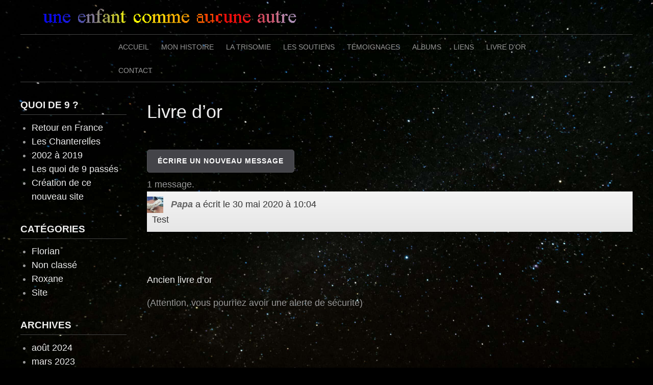

--- FILE ---
content_type: text/html; charset=UTF-8
request_url: https://www.extra-ordinaire.com/livre-dor/
body_size: 14674
content:
<!DOCTYPE html>
<html lang="fr-FR">
<head>
<meta charset="UTF-8">
<meta name="viewport" content="width=device-width, initial-scale=1">
<link rel="profile" href="http://gmpg.org/xfn/11">
<link rel="pingback" href="https://www.extra-ordinaire.com/xmlrpc.php">


<script type="text/javascript" data-cookieconsent="ignore">
	window.dataLayer = window.dataLayer || [];

	function gtag() {
		dataLayer.push(arguments);
	}

	gtag("consent", "default", {
		ad_personalization: "denied",
		ad_storage: "denied",
		ad_user_data: "denied",
		analytics_storage: "denied",
		functionality_storage: "denied",
		personalization_storage: "denied",
		security_storage: "granted",
		wait_for_update: 500,
	});
	gtag("set", "ads_data_redaction", true);
	</script>
<script type="text/javascript"
		id="Cookiebot"
		src="https://consent.cookiebot.com/uc.js"
		data-implementation="wp"
		data-cbid="2ddfe0d2-99da-4703-8784-e2578fd8bb1e"
							data-blockingmode="auto"
	></script>
<title>Livre d&#8217;or &#8211; Roxane, une enfant comme (auc)une autre</title>
<meta name='robots' content='max-image-preview:large' />
				<link rel="alternate" type="application/rss+xml" title="Flux du Livre d’or" href="https://www.extra-ordinaire.com/feed/gwolle_gb" />
				<link rel='dns-prefetch' href='//www.googletagmanager.com' />
<link rel="alternate" title="oEmbed (JSON)" type="application/json+oembed" href="https://www.extra-ordinaire.com/wp-json/oembed/1.0/embed?url=https%3A%2F%2Fwww.extra-ordinaire.com%2Flivre-dor%2F" />
<link rel="alternate" title="oEmbed (XML)" type="text/xml+oembed" href="https://www.extra-ordinaire.com/wp-json/oembed/1.0/embed?url=https%3A%2F%2Fwww.extra-ordinaire.com%2Flivre-dor%2F&#038;format=xml" />
<style id='wp-img-auto-sizes-contain-inline-css' type='text/css'>
img:is([sizes=auto i],[sizes^="auto," i]){contain-intrinsic-size:3000px 1500px}
/*# sourceURL=wp-img-auto-sizes-contain-inline-css */
</style>
<style id='wp-emoji-styles-inline-css' type='text/css'>

	img.wp-smiley, img.emoji {
		display: inline !important;
		border: none !important;
		box-shadow: none !important;
		height: 1em !important;
		width: 1em !important;
		margin: 0 0.07em !important;
		vertical-align: -0.1em !important;
		background: none !important;
		padding: 0 !important;
	}
/*# sourceURL=wp-emoji-styles-inline-css */
</style>
<style id='wp-block-library-inline-css' type='text/css'>
:root{--wp-block-synced-color:#7a00df;--wp-block-synced-color--rgb:122,0,223;--wp-bound-block-color:var(--wp-block-synced-color);--wp-editor-canvas-background:#ddd;--wp-admin-theme-color:#007cba;--wp-admin-theme-color--rgb:0,124,186;--wp-admin-theme-color-darker-10:#006ba1;--wp-admin-theme-color-darker-10--rgb:0,107,160.5;--wp-admin-theme-color-darker-20:#005a87;--wp-admin-theme-color-darker-20--rgb:0,90,135;--wp-admin-border-width-focus:2px}@media (min-resolution:192dpi){:root{--wp-admin-border-width-focus:1.5px}}.wp-element-button{cursor:pointer}:root .has-very-light-gray-background-color{background-color:#eee}:root .has-very-dark-gray-background-color{background-color:#313131}:root .has-very-light-gray-color{color:#eee}:root .has-very-dark-gray-color{color:#313131}:root .has-vivid-green-cyan-to-vivid-cyan-blue-gradient-background{background:linear-gradient(135deg,#00d084,#0693e3)}:root .has-purple-crush-gradient-background{background:linear-gradient(135deg,#34e2e4,#4721fb 50%,#ab1dfe)}:root .has-hazy-dawn-gradient-background{background:linear-gradient(135deg,#faaca8,#dad0ec)}:root .has-subdued-olive-gradient-background{background:linear-gradient(135deg,#fafae1,#67a671)}:root .has-atomic-cream-gradient-background{background:linear-gradient(135deg,#fdd79a,#004a59)}:root .has-nightshade-gradient-background{background:linear-gradient(135deg,#330968,#31cdcf)}:root .has-midnight-gradient-background{background:linear-gradient(135deg,#020381,#2874fc)}:root{--wp--preset--font-size--normal:16px;--wp--preset--font-size--huge:42px}.has-regular-font-size{font-size:1em}.has-larger-font-size{font-size:2.625em}.has-normal-font-size{font-size:var(--wp--preset--font-size--normal)}.has-huge-font-size{font-size:var(--wp--preset--font-size--huge)}.has-text-align-center{text-align:center}.has-text-align-left{text-align:left}.has-text-align-right{text-align:right}.has-fit-text{white-space:nowrap!important}#end-resizable-editor-section{display:none}.aligncenter{clear:both}.items-justified-left{justify-content:flex-start}.items-justified-center{justify-content:center}.items-justified-right{justify-content:flex-end}.items-justified-space-between{justify-content:space-between}.screen-reader-text{border:0;clip-path:inset(50%);height:1px;margin:-1px;overflow:hidden;padding:0;position:absolute;width:1px;word-wrap:normal!important}.screen-reader-text:focus{background-color:#ddd;clip-path:none;color:#444;display:block;font-size:1em;height:auto;left:5px;line-height:normal;padding:15px 23px 14px;text-decoration:none;top:5px;width:auto;z-index:100000}html :where(.has-border-color){border-style:solid}html :where([style*=border-top-color]){border-top-style:solid}html :where([style*=border-right-color]){border-right-style:solid}html :where([style*=border-bottom-color]){border-bottom-style:solid}html :where([style*=border-left-color]){border-left-style:solid}html :where([style*=border-width]){border-style:solid}html :where([style*=border-top-width]){border-top-style:solid}html :where([style*=border-right-width]){border-right-style:solid}html :where([style*=border-bottom-width]){border-bottom-style:solid}html :where([style*=border-left-width]){border-left-style:solid}html :where(img[class*=wp-image-]){height:auto;max-width:100%}:where(figure){margin:0 0 1em}html :where(.is-position-sticky){--wp-admin--admin-bar--position-offset:var(--wp-admin--admin-bar--height,0px)}@media screen and (max-width:600px){html :where(.is-position-sticky){--wp-admin--admin-bar--position-offset:0px}}

/*# sourceURL=wp-block-library-inline-css */
</style><style id='wp-block-paragraph-inline-css' type='text/css'>
.is-small-text{font-size:.875em}.is-regular-text{font-size:1em}.is-large-text{font-size:2.25em}.is-larger-text{font-size:3em}.has-drop-cap:not(:focus):first-letter{float:left;font-size:8.4em;font-style:normal;font-weight:100;line-height:.68;margin:.05em .1em 0 0;text-transform:uppercase}body.rtl .has-drop-cap:not(:focus):first-letter{float:none;margin-left:.1em}p.has-drop-cap.has-background{overflow:hidden}:root :where(p.has-background){padding:1.25em 2.375em}:where(p.has-text-color:not(.has-link-color)) a{color:inherit}p.has-text-align-left[style*="writing-mode:vertical-lr"],p.has-text-align-right[style*="writing-mode:vertical-rl"]{rotate:180deg}
/*# sourceURL=https://www.extra-ordinaire.com/wp-includes/blocks/paragraph/style.min.css */
</style>
<style id='global-styles-inline-css' type='text/css'>
:root{--wp--preset--aspect-ratio--square: 1;--wp--preset--aspect-ratio--4-3: 4/3;--wp--preset--aspect-ratio--3-4: 3/4;--wp--preset--aspect-ratio--3-2: 3/2;--wp--preset--aspect-ratio--2-3: 2/3;--wp--preset--aspect-ratio--16-9: 16/9;--wp--preset--aspect-ratio--9-16: 9/16;--wp--preset--color--black: #000000;--wp--preset--color--cyan-bluish-gray: #abb8c3;--wp--preset--color--white: #ffffff;--wp--preset--color--pale-pink: #f78da7;--wp--preset--color--vivid-red: #cf2e2e;--wp--preset--color--luminous-vivid-orange: #ff6900;--wp--preset--color--luminous-vivid-amber: #fcb900;--wp--preset--color--light-green-cyan: #7bdcb5;--wp--preset--color--vivid-green-cyan: #00d084;--wp--preset--color--pale-cyan-blue: #8ed1fc;--wp--preset--color--vivid-cyan-blue: #0693e3;--wp--preset--color--vivid-purple: #9b51e0;--wp--preset--gradient--vivid-cyan-blue-to-vivid-purple: linear-gradient(135deg,rgb(6,147,227) 0%,rgb(155,81,224) 100%);--wp--preset--gradient--light-green-cyan-to-vivid-green-cyan: linear-gradient(135deg,rgb(122,220,180) 0%,rgb(0,208,130) 100%);--wp--preset--gradient--luminous-vivid-amber-to-luminous-vivid-orange: linear-gradient(135deg,rgb(252,185,0) 0%,rgb(255,105,0) 100%);--wp--preset--gradient--luminous-vivid-orange-to-vivid-red: linear-gradient(135deg,rgb(255,105,0) 0%,rgb(207,46,46) 100%);--wp--preset--gradient--very-light-gray-to-cyan-bluish-gray: linear-gradient(135deg,rgb(238,238,238) 0%,rgb(169,184,195) 100%);--wp--preset--gradient--cool-to-warm-spectrum: linear-gradient(135deg,rgb(74,234,220) 0%,rgb(151,120,209) 20%,rgb(207,42,186) 40%,rgb(238,44,130) 60%,rgb(251,105,98) 80%,rgb(254,248,76) 100%);--wp--preset--gradient--blush-light-purple: linear-gradient(135deg,rgb(255,206,236) 0%,rgb(152,150,240) 100%);--wp--preset--gradient--blush-bordeaux: linear-gradient(135deg,rgb(254,205,165) 0%,rgb(254,45,45) 50%,rgb(107,0,62) 100%);--wp--preset--gradient--luminous-dusk: linear-gradient(135deg,rgb(255,203,112) 0%,rgb(199,81,192) 50%,rgb(65,88,208) 100%);--wp--preset--gradient--pale-ocean: linear-gradient(135deg,rgb(255,245,203) 0%,rgb(182,227,212) 50%,rgb(51,167,181) 100%);--wp--preset--gradient--electric-grass: linear-gradient(135deg,rgb(202,248,128) 0%,rgb(113,206,126) 100%);--wp--preset--gradient--midnight: linear-gradient(135deg,rgb(2,3,129) 0%,rgb(40,116,252) 100%);--wp--preset--font-size--small: 13px;--wp--preset--font-size--medium: 20px;--wp--preset--font-size--large: 36px;--wp--preset--font-size--x-large: 42px;--wp--preset--spacing--20: 0.44rem;--wp--preset--spacing--30: 0.67rem;--wp--preset--spacing--40: 1rem;--wp--preset--spacing--50: 1.5rem;--wp--preset--spacing--60: 2.25rem;--wp--preset--spacing--70: 3.38rem;--wp--preset--spacing--80: 5.06rem;--wp--preset--shadow--natural: 6px 6px 9px rgba(0, 0, 0, 0.2);--wp--preset--shadow--deep: 12px 12px 50px rgba(0, 0, 0, 0.4);--wp--preset--shadow--sharp: 6px 6px 0px rgba(0, 0, 0, 0.2);--wp--preset--shadow--outlined: 6px 6px 0px -3px rgb(255, 255, 255), 6px 6px rgb(0, 0, 0);--wp--preset--shadow--crisp: 6px 6px 0px rgb(0, 0, 0);}:where(.is-layout-flex){gap: 0.5em;}:where(.is-layout-grid){gap: 0.5em;}body .is-layout-flex{display: flex;}.is-layout-flex{flex-wrap: wrap;align-items: center;}.is-layout-flex > :is(*, div){margin: 0;}body .is-layout-grid{display: grid;}.is-layout-grid > :is(*, div){margin: 0;}:where(.wp-block-columns.is-layout-flex){gap: 2em;}:where(.wp-block-columns.is-layout-grid){gap: 2em;}:where(.wp-block-post-template.is-layout-flex){gap: 1.25em;}:where(.wp-block-post-template.is-layout-grid){gap: 1.25em;}.has-black-color{color: var(--wp--preset--color--black) !important;}.has-cyan-bluish-gray-color{color: var(--wp--preset--color--cyan-bluish-gray) !important;}.has-white-color{color: var(--wp--preset--color--white) !important;}.has-pale-pink-color{color: var(--wp--preset--color--pale-pink) !important;}.has-vivid-red-color{color: var(--wp--preset--color--vivid-red) !important;}.has-luminous-vivid-orange-color{color: var(--wp--preset--color--luminous-vivid-orange) !important;}.has-luminous-vivid-amber-color{color: var(--wp--preset--color--luminous-vivid-amber) !important;}.has-light-green-cyan-color{color: var(--wp--preset--color--light-green-cyan) !important;}.has-vivid-green-cyan-color{color: var(--wp--preset--color--vivid-green-cyan) !important;}.has-pale-cyan-blue-color{color: var(--wp--preset--color--pale-cyan-blue) !important;}.has-vivid-cyan-blue-color{color: var(--wp--preset--color--vivid-cyan-blue) !important;}.has-vivid-purple-color{color: var(--wp--preset--color--vivid-purple) !important;}.has-black-background-color{background-color: var(--wp--preset--color--black) !important;}.has-cyan-bluish-gray-background-color{background-color: var(--wp--preset--color--cyan-bluish-gray) !important;}.has-white-background-color{background-color: var(--wp--preset--color--white) !important;}.has-pale-pink-background-color{background-color: var(--wp--preset--color--pale-pink) !important;}.has-vivid-red-background-color{background-color: var(--wp--preset--color--vivid-red) !important;}.has-luminous-vivid-orange-background-color{background-color: var(--wp--preset--color--luminous-vivid-orange) !important;}.has-luminous-vivid-amber-background-color{background-color: var(--wp--preset--color--luminous-vivid-amber) !important;}.has-light-green-cyan-background-color{background-color: var(--wp--preset--color--light-green-cyan) !important;}.has-vivid-green-cyan-background-color{background-color: var(--wp--preset--color--vivid-green-cyan) !important;}.has-pale-cyan-blue-background-color{background-color: var(--wp--preset--color--pale-cyan-blue) !important;}.has-vivid-cyan-blue-background-color{background-color: var(--wp--preset--color--vivid-cyan-blue) !important;}.has-vivid-purple-background-color{background-color: var(--wp--preset--color--vivid-purple) !important;}.has-black-border-color{border-color: var(--wp--preset--color--black) !important;}.has-cyan-bluish-gray-border-color{border-color: var(--wp--preset--color--cyan-bluish-gray) !important;}.has-white-border-color{border-color: var(--wp--preset--color--white) !important;}.has-pale-pink-border-color{border-color: var(--wp--preset--color--pale-pink) !important;}.has-vivid-red-border-color{border-color: var(--wp--preset--color--vivid-red) !important;}.has-luminous-vivid-orange-border-color{border-color: var(--wp--preset--color--luminous-vivid-orange) !important;}.has-luminous-vivid-amber-border-color{border-color: var(--wp--preset--color--luminous-vivid-amber) !important;}.has-light-green-cyan-border-color{border-color: var(--wp--preset--color--light-green-cyan) !important;}.has-vivid-green-cyan-border-color{border-color: var(--wp--preset--color--vivid-green-cyan) !important;}.has-pale-cyan-blue-border-color{border-color: var(--wp--preset--color--pale-cyan-blue) !important;}.has-vivid-cyan-blue-border-color{border-color: var(--wp--preset--color--vivid-cyan-blue) !important;}.has-vivid-purple-border-color{border-color: var(--wp--preset--color--vivid-purple) !important;}.has-vivid-cyan-blue-to-vivid-purple-gradient-background{background: var(--wp--preset--gradient--vivid-cyan-blue-to-vivid-purple) !important;}.has-light-green-cyan-to-vivid-green-cyan-gradient-background{background: var(--wp--preset--gradient--light-green-cyan-to-vivid-green-cyan) !important;}.has-luminous-vivid-amber-to-luminous-vivid-orange-gradient-background{background: var(--wp--preset--gradient--luminous-vivid-amber-to-luminous-vivid-orange) !important;}.has-luminous-vivid-orange-to-vivid-red-gradient-background{background: var(--wp--preset--gradient--luminous-vivid-orange-to-vivid-red) !important;}.has-very-light-gray-to-cyan-bluish-gray-gradient-background{background: var(--wp--preset--gradient--very-light-gray-to-cyan-bluish-gray) !important;}.has-cool-to-warm-spectrum-gradient-background{background: var(--wp--preset--gradient--cool-to-warm-spectrum) !important;}.has-blush-light-purple-gradient-background{background: var(--wp--preset--gradient--blush-light-purple) !important;}.has-blush-bordeaux-gradient-background{background: var(--wp--preset--gradient--blush-bordeaux) !important;}.has-luminous-dusk-gradient-background{background: var(--wp--preset--gradient--luminous-dusk) !important;}.has-pale-ocean-gradient-background{background: var(--wp--preset--gradient--pale-ocean) !important;}.has-electric-grass-gradient-background{background: var(--wp--preset--gradient--electric-grass) !important;}.has-midnight-gradient-background{background: var(--wp--preset--gradient--midnight) !important;}.has-small-font-size{font-size: var(--wp--preset--font-size--small) !important;}.has-medium-font-size{font-size: var(--wp--preset--font-size--medium) !important;}.has-large-font-size{font-size: var(--wp--preset--font-size--large) !important;}.has-x-large-font-size{font-size: var(--wp--preset--font-size--x-large) !important;}
/*# sourceURL=global-styles-inline-css */
</style>

<style id='classic-theme-styles-inline-css' type='text/css'>
/*! This file is auto-generated */
.wp-block-button__link{color:#fff;background-color:#32373c;border-radius:9999px;box-shadow:none;text-decoration:none;padding:calc(.667em + 2px) calc(1.333em + 2px);font-size:1.125em}.wp-block-file__button{background:#32373c;color:#fff;text-decoration:none}
/*# sourceURL=/wp-includes/css/classic-themes.min.css */
</style>
<link rel='stylesheet' id='contact-form-7-css' href='https://www.extra-ordinaire.com/wp-content/plugins/contact-form-7/includes/css/styles.css?ver=6.1.4' type='text/css' media='all' />
<link rel='stylesheet' id='bwg_fonts-css' href='https://www.extra-ordinaire.com/wp-content/plugins/photo-gallery/css/bwg-fonts/fonts.css?ver=0.0.1' type='text/css' media='all' />
<link rel='stylesheet' id='sumoselect-css' href='https://www.extra-ordinaire.com/wp-content/plugins/photo-gallery/css/sumoselect.min.css?ver=3.4.6' type='text/css' media='all' />
<link rel='stylesheet' id='mCustomScrollbar-css' href='https://www.extra-ordinaire.com/wp-content/plugins/photo-gallery/css/jquery.mCustomScrollbar.min.css?ver=3.1.5' type='text/css' media='all' />
<link rel='stylesheet' id='bwg_googlefonts-css' href='https://fonts.googleapis.com/css?family=Ubuntu&#038;subset=greek,latin,greek-ext,vietnamese,cyrillic-ext,latin-ext,cyrillic' type='text/css' media='all' />
<link rel='stylesheet' id='bwg_frontend-css' href='https://www.extra-ordinaire.com/wp-content/plugins/photo-gallery/css/styles.min.css?ver=1.8.35' type='text/css' media='all' />
<link rel='stylesheet' id='coral-dark-style-css' href='https://www.extra-ordinaire.com/wp-content/themes/coral-dark/style.css?ver=f29370bd3a8c568cea4bdaea46f6477b' type='text/css' media='all' />
<style id='coral-dark-style-inline-css' type='text/css'>
h1.site-title, h3.site-title { font-family: Georgia, serif;}
		
		body, button, input, select, textarea {	font-size: 18px;}
		h1.site-title, h3.site-title {
			margin-top: 25px; 
			font-size: 36px; 
		}
		h1.site-title a,
		h1.site-title a:visited,
		h1.site-title a:hover,
		h1.site-title a:active,
		h1.site-title a:focus,
		h3.site-title a,
		h3.site-title a:visited,
		h3.site-title a:hover,
		h3.site-title a:active,
		h3.site-title a:focus {
			color: #00d687 !important;
		}
		
		h2.site-description, h4.site-description {
			margin-top: -5px;
			font-size: 14px;
			color: #eeee22;
		}
		.custom-logo {max-height: 100px;}
		@media screen and (min-width: 768px) {
			.main-navigation {margin-top: 5px;}
			#search1 {margin-top: 0px;}
			#social1 {margin-top: 0px;}
		}
	
/*# sourceURL=coral-dark-style-inline-css */
</style>
<style id='akismet-widget-style-inline-css' type='text/css'>

			.a-stats {
				--akismet-color-mid-green: #357b49;
				--akismet-color-white: #fff;
				--akismet-color-light-grey: #f6f7f7;

				max-width: 350px;
				width: auto;
			}

			.a-stats * {
				all: unset;
				box-sizing: border-box;
			}

			.a-stats strong {
				font-weight: 600;
			}

			.a-stats a.a-stats__link,
			.a-stats a.a-stats__link:visited,
			.a-stats a.a-stats__link:active {
				background: var(--akismet-color-mid-green);
				border: none;
				box-shadow: none;
				border-radius: 8px;
				color: var(--akismet-color-white);
				cursor: pointer;
				display: block;
				font-family: -apple-system, BlinkMacSystemFont, 'Segoe UI', 'Roboto', 'Oxygen-Sans', 'Ubuntu', 'Cantarell', 'Helvetica Neue', sans-serif;
				font-weight: 500;
				padding: 12px;
				text-align: center;
				text-decoration: none;
				transition: all 0.2s ease;
			}

			/* Extra specificity to deal with TwentyTwentyOne focus style */
			.widget .a-stats a.a-stats__link:focus {
				background: var(--akismet-color-mid-green);
				color: var(--akismet-color-white);
				text-decoration: none;
			}

			.a-stats a.a-stats__link:hover {
				filter: brightness(110%);
				box-shadow: 0 4px 12px rgba(0, 0, 0, 0.06), 0 0 2px rgba(0, 0, 0, 0.16);
			}

			.a-stats .count {
				color: var(--akismet-color-white);
				display: block;
				font-size: 1.5em;
				line-height: 1.4;
				padding: 0 13px;
				white-space: nowrap;
			}
		
/*# sourceURL=akismet-widget-style-inline-css */
</style>
<script type="text/javascript" src="https://www.extra-ordinaire.com/wp-includes/js/jquery/jquery.min.js?ver=3.7.1" id="jquery-core-js"></script>
<script type="text/javascript" src="https://www.extra-ordinaire.com/wp-includes/js/jquery/jquery-migrate.min.js?ver=3.4.1" id="jquery-migrate-js"></script>
<script type="text/javascript" src="https://www.extra-ordinaire.com/wp-content/plugins/photo-gallery/js/jquery.sumoselect.min.js?ver=3.4.6" id="sumoselect-js"></script>
<script type="text/javascript" src="https://www.extra-ordinaire.com/wp-content/plugins/photo-gallery/js/tocca.min.js?ver=2.0.9" id="bwg_mobile-js"></script>
<script type="text/javascript" src="https://www.extra-ordinaire.com/wp-content/plugins/photo-gallery/js/jquery.mCustomScrollbar.concat.min.js?ver=3.1.5" id="mCustomScrollbar-js"></script>
<script type="text/javascript" src="https://www.extra-ordinaire.com/wp-content/plugins/photo-gallery/js/jquery.fullscreen.min.js?ver=0.6.0" id="jquery-fullscreen-js"></script>
<script type="text/javascript" id="bwg_frontend-js-extra">
/* <![CDATA[ */
var bwg_objectsL10n = {"bwg_field_required":"field is required.","bwg_mail_validation":"This is not a valid email address.","bwg_search_result":"There are no images matching your search.","bwg_select_tag":"Select Tag","bwg_order_by":"Order By","bwg_search":"Search","bwg_show_ecommerce":"Show Ecommerce","bwg_hide_ecommerce":"Hide Ecommerce","bwg_show_comments":"Show Comments","bwg_hide_comments":"Hide Comments","bwg_restore":"Restore","bwg_maximize":"Maximize","bwg_fullscreen":"Fullscreen","bwg_exit_fullscreen":"Exit Fullscreen","bwg_search_tag":"SEARCH...","bwg_tag_no_match":"No tags found","bwg_all_tags_selected":"All tags selected","bwg_tags_selected":"tags selected","play":"Play","pause":"Pause","is_pro":"","bwg_play":"Play","bwg_pause":"Pause","bwg_hide_info":"Hide info","bwg_show_info":"Show info","bwg_hide_rating":"Hide rating","bwg_show_rating":"Show rating","ok":"Ok","cancel":"Cancel","select_all":"Select all","lazy_load":"0","lazy_loader":"https://www.extra-ordinaire.com/wp-content/plugins/photo-gallery/images/ajax_loader.png","front_ajax":"0","bwg_tag_see_all":"see all tags","bwg_tag_see_less":"see less tags"};
//# sourceURL=bwg_frontend-js-extra
/* ]]> */
</script>
<script type="text/javascript" src="https://www.extra-ordinaire.com/wp-content/plugins/photo-gallery/js/scripts.min.js?ver=1.8.35" id="bwg_frontend-js"></script>
<script type="text/javascript" src="https://www.extra-ordinaire.com/wp-content/themes/coral-dark/js/jquery.nivo.slider.pack.js?ver=3.2" id="nivo-slider-js"></script>
<link rel="https://api.w.org/" href="https://www.extra-ordinaire.com/wp-json/" /><link rel="alternate" title="JSON" type="application/json" href="https://www.extra-ordinaire.com/wp-json/wp/v2/pages/55" /><link rel="EditURI" type="application/rsd+xml" title="RSD" href="https://www.extra-ordinaire.com/xmlrpc.php?rsd" />

<link rel="canonical" href="https://www.extra-ordinaire.com/livre-dor/" />
<link rel='shortlink' href='https://www.extra-ordinaire.com/?p=55' />
<meta name="generator" content="Site Kit by Google 1.170.0" /><script type="text/javascript">
(function(url){
	if(/(?:Chrome\/26\.0\.1410\.63 Safari\/537\.31|WordfenceTestMonBot)/.test(navigator.userAgent)){ return; }
	var addEvent = function(evt, handler) {
		if (window.addEventListener) {
			document.addEventListener(evt, handler, false);
		} else if (window.attachEvent) {
			document.attachEvent('on' + evt, handler);
		}
	};
	var removeEvent = function(evt, handler) {
		if (window.removeEventListener) {
			document.removeEventListener(evt, handler, false);
		} else if (window.detachEvent) {
			document.detachEvent('on' + evt, handler);
		}
	};
	var evts = 'contextmenu dblclick drag dragend dragenter dragleave dragover dragstart drop keydown keypress keyup mousedown mousemove mouseout mouseover mouseup mousewheel scroll'.split(' ');
	var logHuman = function() {
		if (window.wfLogHumanRan) { return; }
		window.wfLogHumanRan = true;
		var wfscr = document.createElement('script');
		wfscr.type = 'text/javascript';
		wfscr.async = true;
		wfscr.src = url + '&r=' + Math.random();
		(document.getElementsByTagName('head')[0]||document.getElementsByTagName('body')[0]).appendChild(wfscr);
		for (var i = 0; i < evts.length; i++) {
			removeEvent(evts[i], logHuman);
		}
	};
	for (var i = 0; i < evts.length; i++) {
		addEvent(evts[i], logHuman);
	}
})('//www.extra-ordinaire.com/?wordfence_lh=1&hid=66944988B28D3ED9A3BAF4984A7CF301');
</script><style type="text/css" id="custom-background-css">
body.custom-background { background-image: url("https://www.extra-ordinaire.com/wp-content/uploads/2020/06/starry-sky-998641-scaled.jpg"); background-position: left top; background-size: cover; background-repeat: no-repeat; background-attachment: fixed; }
</style>
	
<!-- Extrait Google Tag Manager ajouté par Site Kit -->
<script type="text/javascript">
/* <![CDATA[ */

			( function( w, d, s, l, i ) {
				w[l] = w[l] || [];
				w[l].push( {'gtm.start': new Date().getTime(), event: 'gtm.js'} );
				var f = d.getElementsByTagName( s )[0],
					j = d.createElement( s ), dl = l != 'dataLayer' ? '&l=' + l : '';
				j.async = true;
				j.src = 'https://www.googletagmanager.com/gtm.js?id=' + i + dl;
				f.parentNode.insertBefore( j, f );
			} )( window, document, 'script', 'dataLayer', 'GTM-MSKBRMC' );
			
/* ]]> */
</script>

<!-- End Google Tag Manager snippet added by Site Kit -->
<link rel="icon" href="https://www.extra-ordinaire.com/wp-content/uploads/2020/05/logorox.ico" sizes="32x32" />
<link rel="icon" href="https://www.extra-ordinaire.com/wp-content/uploads/2020/05/logorox.ico" sizes="192x192" />
<link rel="apple-touch-icon" href="https://www.extra-ordinaire.com/wp-content/uploads/2020/05/logorox.ico" />
<meta name="msapplication-TileImage" content="https://www.extra-ordinaire.com/wp-content/uploads/2020/05/logorox.ico" />
		<style type="text/css" id="wp-custom-css">
			.grid-container {
    margin-left: auto;
    margin-right: auto;
    max-width: 1400px;
    padding-left: 20px;
    padding-right: 20px;
}
.sm-clean {
    padding: 0 15%;
}
		</style>
		<link rel='stylesheet' id='gwolle_gb_frontend_css-css' href='https://www.extra-ordinaire.com/wp-content/plugins/gwolle-gb/frontend/css/gwolle-gb-frontend.css?ver=4.10.0' type='text/css' media='all' />
<link rel='stylesheet' id='gwolle_gb_markitup_css-css' href='https://www.extra-ordinaire.com/wp-content/plugins/gwolle-gb/frontend/markitup/style.css?ver=4.10.0' type='text/css' media='screen' />
</head>

<body class="wp-singular page-template-default page page-id-55 custom-background wp-custom-logo wp-embed-responsive wp-theme-coral-dark">
		<!-- Extrait Google Tag Manager (noscript) ajouté par Site Kit -->
		<noscript>
			<iframe src="https://www.googletagmanager.com/ns.html?id=GTM-MSKBRMC" height="0" width="0" style="display:none;visibility:hidden"></iframe>
		</noscript>
		<!-- End Google Tag Manager (noscript) snippet added by Site Kit -->
		<div id="page" class="hfeed site">
	<a class="skip-link screen-reader-text" href="#content">Skip to content</a>

	<header id="masthead" class="site-header grid-container" role="banner">
		<div class="site-branding egrid  grid-50 tablet-grid-50 mobile-grid-100">
							<a href="https://www.extra-ordinaire.com/" class="custom-logo-link" rel="home"><img width="936" height="100" src="https://www.extra-ordinaire.com/wp-content/uploads/2020/05/roxbantr100.gif" class="custom-logo" alt="Roxane, une enfant comme (auc)une autre" decoding="async" fetchpriority="high" srcset="https://www.extra-ordinaire.com/wp-content/uploads/2020/05/roxbantr100.gif 936w, https://www.extra-ordinaire.com/wp-content/uploads/2020/05/roxbantr100-300x32.gif 300w, https://www.extra-ordinaire.com/wp-content/uploads/2020/05/roxbantr100-768x82.gif 768w, https://www.extra-ordinaire.com/wp-content/uploads/2020/05/roxbantr100-210x22.gif 210w" sizes="(max-width: 936px) 100vw, 936px" /></a>							
		</div><!-- .site-branding -->
		<div id="headerright" class="grid-parent egrid  grid-50 tablet-grid-50 mobile-grid-100">
			
			<div id="social1" class="egrid  grid-100 tablet-grid-100 mobile-grid-100">
							</div>
			
			<div id="search1" class="search  hide-on-desktop hide-on-tablet hide-on-mobile">
				<div class="search-container">
<form role="search" method="get" class="search-form" action="https://www.extra-ordinaire.com/">
	<fieldset>
		<input type="search" class="search-field" placeholder="Recherche..." value="" name="s" title="Recherche de:" />
		<input type="submit" class="search-submit" value="" />
	</fieldset>
</form>
</div>			</div>
		</div>

		<nav id="site-navigation" class="main-navigation egrid grid-100 tablet-grid-100 mobile-grid-100" role="navigation">
			<i id="menu-button" class="fa fa-bars collapsed"><span>  Menu</span></i>
			<div class="menu-mon-menu-container"><ul id="main-menu" class="sm sm-clean collapsed"><li id="menu-item-29" class="menu-item menu-item-type-post_type menu-item-object-page menu-item-home menu-item-29"><a href="https://www.extra-ordinaire.com/">Accueil</a></li>
<li id="menu-item-38" class="menu-item menu-item-type-post_type menu-item-object-page menu-item-38"><a href="https://www.extra-ordinaire.com/mon-histoire/">Mon histoire</a></li>
<li id="menu-item-41" class="menu-item menu-item-type-post_type menu-item-object-page menu-item-41"><a href="https://www.extra-ordinaire.com/la-trisomie/">La trisomie</a></li>
<li id="menu-item-430" class="menu-item menu-item-type-post_type menu-item-object-page menu-item-430"><a href="https://www.extra-ordinaire.com/les-soutiens/">Les soutiens</a></li>
<li id="menu-item-44" class="menu-item menu-item-type-post_type menu-item-object-page menu-item-44"><a href="https://www.extra-ordinaire.com/temoignages/">Témoignages</a></li>
<li id="menu-item-35" class="menu-item menu-item-type-post_type menu-item-object-page menu-item-35"><a href="https://www.extra-ordinaire.com/albums/">Albums</a></li>
<li id="menu-item-53" class="menu-item menu-item-type-post_type menu-item-object-page menu-item-53"><a href="https://www.extra-ordinaire.com/liens/">Liens</a></li>
<li id="menu-item-56" class="menu-item menu-item-type-post_type menu-item-object-page current-menu-item page_item page-item-55 current_page_item menu-item-56"><a href="https://www.extra-ordinaire.com/livre-dor/" aria-current="page">Livre d’or</a></li>
<li id="menu-item-526" class="menu-item menu-item-type-post_type menu-item-object-page menu-item-526"><a href="https://www.extra-ordinaire.com/contact/">Contact</a></li>
</ul></div>		</nav><!-- #site-navigation -->
	</header><!-- #masthead -->

		
<!-- breadcrumbs from Yoast or NavXT plugins -->
		
	<div id="content" class="site-content grid-container">
 
	<div id="primary" class="content-area egrid  grid-80 tablet-grid-80 mobile-grid-100 push-20 tablet-push-20">
		<main id="main" class="site-main" role="main">

			
				
<article id="post-55" class="post-55 page type-page status-publish hentry">
	<header class="entry-header">
		<h1 class="entry-title">Livre d&#8217;or</h1>	</header><!-- .entry-header -->

	<div class="entry-content">
		<div class="gwolle-gb"><div class="gwolle_gb_messages_top_container gwolle-gb-messages-top-container"></div>
			<div class="gwolle-gb-write-button">
				<input type="button" name="gwolle-gb-write-button" class="button btn btn-default " value="Écrire un nouveau message" aria-expanded="false" />
			</div>
			<form action="#" method="POST" class="gwolle-gb-write gwolle-gb-hide gwolle-gb-float gwolle_gb_form_ajax gwolle-gb-form-ajax gwolle-gb-ajax gwolle-gb-not-logged-in">
				<h3>Écrivez un nouveau message dans le livre d&#39;or</h3>
				<button type="button" class="gb-notice-dismiss">x<span class="screen-reader-text">Masquer ce formulaire.</span></button>
			
				<input type="hidden" name="gwolle_gb_function" class="gwolle_gb_function" value="add_entry" /><input type="hidden" name="gwolle_gb_book_id" class="gwolle_gb_book_id" value="1" /><div class="gwolle_gb_82a7f789955fa43df713491ce57accc0">
				<div class="label"><label for="gwolle_gb_82a7f789955fa43df713491ce57accc0-1" class="text-info">Nom <span class="required">*</span></label></div>
				<div class="input"><input class="wp-exclude-emoji gwolle_gb_82a7f789955fa43df713491ce57accc0" value="" type="text" id="gwolle_gb_82a7f789955fa43df713491ce57accc0-1" name="gwolle_gb_82a7f789955fa43df713491ce57accc0" required /></div>
				<div class="clearBoth">&nbsp;</div>
			</div><div class="gwolle_gb_b9a6ca941d6c883b26dc58aa2cd75391">
					<div class="label"><label for="gwolle_gb_b9a6ca941d6c883b26dc58aa2cd75391-1" class="text-info">Ville</label></div>
					<div class="input"><input class="wp-exclude-emoji gwolle_gb_b9a6ca941d6c883b26dc58aa2cd75391" value="" type="text" id="gwolle_gb_b9a6ca941d6c883b26dc58aa2cd75391-1" name="gwolle_gb_b9a6ca941d6c883b26dc58aa2cd75391" /></div>
					<div class="clearBoth">&nbsp;</div>
				</div><div class="gwolle_gb_0736a69944160ad646af4135744bdb3a">
				<div class="label"><label for="gwolle_gb_0736a69944160ad646af4135744bdb3a-1" class="text-info">E-mail <span class="required">*</span></label></div>
				<div class="input"><input class="gwolle_gb_0736a69944160ad646af4135744bdb3a" value="" type="email" id="gwolle_gb_0736a69944160ad646af4135744bdb3a-1" name="gwolle_gb_0736a69944160ad646af4135744bdb3a" required /></div>
				<div class="clearBoth">&nbsp;</div>
			</div><div class="gwolle_gb_43814c4fa5e34fe42af41443ec104b94">
				<div class="label"><label for="gwolle_gb_43814c4fa5e34fe42af41443ec104b94-1" class="text-info">Site web</label></div>
				<div class="input"><input class="gwolle_gb_43814c4fa5e34fe42af41443ec104b94" value="" type="url" id="gwolle_gb_43814c4fa5e34fe42af41443ec104b94-1" name="gwolle_gb_43814c4fa5e34fe42af41443ec104b94" /></div>
				<div class="clearBoth">&nbsp;</div>
			</div>
			<div class="gwolle_gb_1eb67acc454c75076c839565aec1fc62" style="display:none;overflow:hidden;" hidden="true" aria-hidden="true">
				<div class="label">
					<label for="gwolle_gb_1eb67acc454c75076c839565aec1fc62-1" class="text-primary">Ne touchez pas à ceci</label>
					<label for="gwolle_gb_79304d2b102cea71a063a555b8b3459c-1" class="text-primary">Ne touchez pas à ceci</label>
				</div>
				<div class="input">
					<input value="30" type="text" id="gwolle_gb_1eb67acc454c75076c839565aec1fc62-1" name="gwolle_gb_1eb67acc454c75076c839565aec1fc62" class="gwolle_gb_1eb67acc454c75076c839565aec1fc62" style="transform: translateY(10000px);" />
					<input value="" type="text" name="gwolle_gb_79304d2b102cea71a063a555b8b3459c" id="gwolle_gb_79304d2b102cea71a063a555b8b3459c-1" class="gwolle_gb_79304d2b102cea71a063a555b8b3459c" style="transform: translateY(10000px);" />
				</div>
				<div class="clearBoth"></div>
			</div>
			<div class="gwolle_gb_a972da130672617288cc8367df05f431" style="display:none;overflow:hidden;" hidden="true" aria-hidden="true">
				<div class="label">
					<label for="gwolle_gb_a972da130672617288cc8367df05f431-1" class="text-primary">Ne touchez pas à ceci</label>
					<label for="gwolle_gb_be464969347786e901e28ab43796ca1b-1" class="text-primary">Ne touchez pas à ceci</label>
				</div>
				<div class="input">
					<input value="78397" type="text" id="gwolle_gb_a972da130672617288cc8367df05f431-1" name="gwolle_gb_a972da130672617288cc8367df05f431" class="gwolle_gb_a972da130672617288cc8367df05f431" style="transform: translateY(10000px);" />
					<input value="78397" type="text"id="gwolle_gb_be464969347786e901e28ab43796ca1b-1" name="gwolle_gb_be464969347786e901e28ab43796ca1b" class="gwolle_gb_be464969347786e901e28ab43796ca1b" style="transform: translateY(10000px);" />
				</div>
				<div class="clearBoth"></div>
			</div><div class="gwolle_gb_content">
				<div class="label"><label for="gwolle_gb_content-1" class="text-info">Message du livre d’or <span class="required">*</span></label></div>
				<div class="input"><textarea id="gwolle_gb_content-1" name="gwolle_gb_content" class="gwolle_gb_content wp-exclude-emoji" required ></textarea><div class="gwolle_gb_emoji gwolle-gb-hide">
		<a title="😄" class="gwolle_gb_emoji_1 noslimstat">😄</a>
		<a title="😃" class="gwolle_gb_emoji_2 noslimstat">😃</a>
		<a title="😉" class="gwolle_gb_emoji_3 noslimstat">😉</a>
		<a title="😊" class="gwolle_gb_emoji_4 noslimstat">😊</a>
		<a title="😚" class="gwolle_gb_emoji_5 noslimstat">😚</a>
		<a title="😗" class="gwolle_gb_emoji_6 noslimstat">😗</a>
		<a title="😜" class="gwolle_gb_emoji_7 noslimstat">😜</a>
		<a title="😛" class="gwolle_gb_emoji_8 noslimstat">😛</a>
		<a title="😳" class="gwolle_gb_emoji_9 noslimstat">😳</a>
		<a title="😁" class="gwolle_gb_emoji_10 noslimstat">😁</a>
		<a title="😬" class="gwolle_gb_emoji_11 noslimstat">😬</a>
		<a title="😌" class="gwolle_gb_emoji_12 noslimstat">😌</a>
		<a title="😞" class="gwolle_gb_emoji_13 noslimstat">😞</a>
		<a title="😘" class="gwolle_gb_emoji_14 noslimstat">😘</a>
		<a title="😍" class="gwolle_gb_emoji_15 noslimstat">😍</a>
		<a title="😢" class="gwolle_gb_emoji_16 noslimstat">😢</a>
		<a title="😂" class="gwolle_gb_emoji_17 noslimstat">😂</a>
		<a title="😭" class="gwolle_gb_emoji_18 noslimstat">😭</a>
		<a title="😅" class="gwolle_gb_emoji_19 noslimstat">😅</a>
		<a title="😓" class="gwolle_gb_emoji_20 noslimstat">😓</a>
		<a title="😩" class="gwolle_gb_emoji_21 noslimstat">😩</a>
		<a title="😮" class="gwolle_gb_emoji_22 noslimstat">😮</a>
		<a title="😱" class="gwolle_gb_emoji_23 noslimstat">😱</a>
		<a title="😠" class="gwolle_gb_emoji_24 noslimstat">😠</a>
		<a title="😡" class="gwolle_gb_emoji_25 noslimstat">😡</a>
		<a title="😤" class="gwolle_gb_emoji_26 noslimstat">😤</a>
		<a title="😋" class="gwolle_gb_emoji_27 noslimstat">😋</a>
		<a title="😎" class="gwolle_gb_emoji_28 noslimstat">😎</a>
		<a title="😴" class="gwolle_gb_emoji_29 noslimstat">😴</a>
		<a title="😈" class="gwolle_gb_emoji_30 noslimstat">😈</a>
		<a title="😇" class="gwolle_gb_emoji_31 noslimstat">😇</a>
		<a title="😕" class="gwolle_gb_emoji_32 noslimstat">😕</a>
		<a title="😏" class="gwolle_gb_emoji_33 noslimstat">😏</a>
		<a title="😑" class="gwolle_gb_emoji_34 noslimstat">😑</a>
		<a title="👲" class="gwolle_gb_emoji_35 noslimstat">👲</a>
		<a title="👮" class="gwolle_gb_emoji_36 noslimstat">👮</a>
		<a title="💂" class="gwolle_gb_emoji_37 noslimstat">💂</a>
		<a title="👶" class="gwolle_gb_emoji_38 noslimstat">👶</a>
		<a title="❤" class="gwolle_gb_emoji_39 noslimstat">❤</a>
		<a title="💔" class="gwolle_gb_emoji_40 noslimstat">💔</a>
		<a title="💕" class="gwolle_gb_emoji_41 noslimstat">💕</a>
		<a title="💘" class="gwolle_gb_emoji_42 noslimstat">💘</a>
		<a title="💌" class="gwolle_gb_emoji_43 noslimstat">💌</a>
		<a title="💋" class="gwolle_gb_emoji_44 noslimstat">💋</a>
		<a title="🎁" class="gwolle_gb_emoji_45 noslimstat">🎁</a>
		<a title="💰" class="gwolle_gb_emoji_46 noslimstat">💰</a>
		<a title="💍" class="gwolle_gb_emoji_47 noslimstat">💍</a>
		<a title="👍" class="gwolle_gb_emoji_48 noslimstat">👍</a>
		<a title="👎" class="gwolle_gb_emoji_49 noslimstat">👎</a>
		<a title="👌" class="gwolle_gb_emoji_50 noslimstat">👌</a>
		<a title="✌️" class="gwolle_gb_emoji_51 noslimstat">✌️</a>
		<a title="🤘️" class="gwolle_gb_emoji_52 noslimstat">🤘</a>
		<a title="👏" class="gwolle_gb_emoji_53 noslimstat">👏</a>
		<a title="🎵" class="gwolle_gb_emoji_54 noslimstat">🎵</a>
		<a title="☕️" class="gwolle_gb_emoji_55 noslimstat">☕️</a>
		<a title="🍵" class="gwolle_gb_emoji_56 noslimstat">🍵</a>
		<a title="🍺" class="gwolle_gb_emoji_57 noslimstat">🍺</a>
		<a title="🍷" class="gwolle_gb_emoji_58 noslimstat">🍷</a>
		<a title="🍼" class="gwolle_gb_emoji_59 noslimstat">🍼</a>
		<a title="☀️" class="gwolle_gb_emoji_60 noslimstat">☀️</a>
		<a title="🌤" class="gwolle_gb_emoji_61 noslimstat">🌤</a>
		<a title="🌦" class="gwolle_gb_emoji_62 noslimstat">🌦</a>
		<a title="🌧" class="gwolle_gb_emoji_63 noslimstat">🌧</a>
		<a title="🌜" class="gwolle_gb_emoji_64 noslimstat">🌜</a>
		<a title="🌈" class="gwolle_gb_emoji_65 noslimstat">🌈</a>
		<a title="🏝" class="gwolle_gb_emoji_66 noslimstat">🏝</a>
		<a title="🎅" class="gwolle_gb_emoji_67 noslimstat">🎅</a>
		</div></div>
					<div class="clearBoth">&nbsp;</div>
				</div>
				<div class="gwolle_gb_privacy">
					<div class="label"><label for="gwolle_gb_privacy-1" class="text-info">J’accepte  la <a href="https://www.extra-ordinaire.com/politique-de-confidentialite/" title="Lire la Politique de confidentialité" target="_blank">politique de confidentialité</a> <span class="required">*</span></label></div>
					<div class="input"><input type="checkbox" id="gwolle_gb_privacy-1" name="gwolle_gb_privacy" class="gwolle_gb_privacy" required /></div>
					<div class="clearBoth">&nbsp;</div>
				</div><input type="hidden" class="gwolle_gb_c4cc151cf4dbb59e431521dd8fbae12b" id="gwolle_gb_c4cc151cf4dbb59e431521dd8fbae12b-1" name="gwolle_gb_c4cc151cf4dbb59e431521dd8fbae12b" value="ac7d7bf183" />
			<div class="gwolle_gb_messages_bottom_container gwolle-gb-messages-bottom-container"></div>

			<noscript><div class="no-js">Avertissement : Ce formulaire ne peut être utilisé que si JavaScript est activé dans votre navigateur.</div></noscript>

			<div class="gwolle_gb_submit">
				<div class="label gwolle-gb-invisible text-muted">&nbsp;</div>
				<div class="input">
					<input type="submit" name="gwolle_gb_submit" class="gwolle_gb_submit button btn btn-primary " value="Envoyer" />
					<span class="gwolle_gb_submit_ajax_icon"></span>
			
				</div>
				<div class="clearBoth">&nbsp;</div>
			</div>

			<div class="gwolle_gb_notice">
				Les champs marqués avec un * sont obligatoires.<br />
Votre adresse e-mail ne sera pas publiée.<br />
Il se pourrait que votre message n’apparaisse dans le livre d’or qu’après que nous l’ayons vérifié.<br />
Nous nous réservons le droit de modifier, de supprimer, ou de ne pas publier les messages.
			</div></form><div class="gwolle-gb-read gwolle-gb-ajax gwolle-gb-entries-list" data-book_id="1" data-page_id="1">
		<div id="gwolle-gb-total" class="gwolle-gb-total">1 message.</div><!-- Gwolle-GB Entry: Default Template Loaded -->
				<div class="gb-entry gb-entry_1 gb-entry-count_1 gwolle_gb_uneven gwolle-gb-uneven gwolle-gb-first admin-entry" id="gb-entry_1" data-entry_id="1">
				<article>
					<div class="gb-author-info">
						<span class="gb-author-avatar"><img referrerpolicy="no-referrer" alt='Papa' src='https://secure.gravatar.com/avatar/78ebb0c11fd4ed6695399ae0076504d551ab6b2e0047df0d76cd1c3eb5c82059?s=32&#038;d=mm&#038;r=g' srcset='https://secure.gravatar.com/avatar/78ebb0c11fd4ed6695399ae0076504d551ab6b2e0047df0d76cd1c3eb5c82059?s=64&#038;d=mm&#038;r=g 2x' class='avatar avatar-32 photo' height='32' width='32' /></span>
						<span class="gb-author-name"><a href="https://extra-ordinaire.com" target="_blank" rel="nofollow noopener noreferrer"
							title="Visiter le site web de  Papa: https://extra-ordinaire.com"><i class="gb-moderator">Papa</i></a>
						</span>
						<span class="gb-datetime">
							<span class="gb-date"><span class="gb-date-wrote-text"> a écrit le</span><span class="gb-date-text"> 30 mai 2020</span>
							</span><span class="gb-time">
									<span class="gb-time-at-text"> à</span>
									<span class="gb-time-text"> 10:04</span>
								</span>
						</span> 
					</div>
					<div class="gb-entry-content">Test
					</div>
				</article>
			</div>
			</div></div>



<p><br><br><br><a rel="noreferrer noopener" href="http://perso0.free.fr/cgi-bin/guestbook.pl?login=smokyr" target="_blank">Ancien livre d&#8217;or</a></p>



<p>(Attention, vous pourriez avoir une alerte de sécurité)</p>
	</div><!-- .entry-content -->

	<footer class="entry-footer">
			</footer><!-- .entry-footer -->
</article><!-- #post-## -->

				
			
		</main><!-- #main -->
	</div><!-- #primary -->


<div id="secondary" class="widget-area egrid  grid-20 tablet-grid-20 mobile-grid-100 pull-80 tablet-pull-80" role="complementary">

		<aside id="recent-posts-2" class="widget widget_recent_entries">
		<h4 class="widget-title">Quoi de 9 ?</h4>
		<ul>
											<li>
					<a href="https://www.extra-ordinaire.com/2024/08/10/retour-en-france/">Retour en France</a>
									</li>
											<li>
					<a href="https://www.extra-ordinaire.com/2023/03/05/les-chanterelles/">Les Chanterelles</a>
									</li>
											<li>
					<a href="https://www.extra-ordinaire.com/2020/06/06/2002-a-2019/">2002 à 2019</a>
									</li>
											<li>
					<a href="https://www.extra-ordinaire.com/2020/06/03/les-quoi-de-9-passes/">Les quoi de 9 passés</a>
									</li>
											<li>
					<a href="https://www.extra-ordinaire.com/2020/05/30/creation-de-ce-nouveau-site/">Création de ce nouveau site</a>
									</li>
					</ul>

		</aside><aside id="categories-4" class="widget widget_categories"><h4 class="widget-title">Catégories</h4>
			<ul>
					<li class="cat-item cat-item-13"><a href="https://www.extra-ordinaire.com/category/florian/">Florian</a>
</li>
	<li class="cat-item cat-item-1"><a href="https://www.extra-ordinaire.com/category/non-classe/">Non classé</a>
</li>
	<li class="cat-item cat-item-10"><a href="https://www.extra-ordinaire.com/category/roxane/">Roxane</a>
</li>
	<li class="cat-item cat-item-8"><a href="https://www.extra-ordinaire.com/category/site/">Site</a>
</li>
			</ul>

			</aside><aside id="archives-2" class="widget widget_archive"><h4 class="widget-title">Archives</h4>
			<ul>
					<li><a href='https://www.extra-ordinaire.com/2024/08/'>août 2024</a></li>
	<li><a href='https://www.extra-ordinaire.com/2023/03/'>mars 2023</a></li>
	<li><a href='https://www.extra-ordinaire.com/2020/06/'>juin 2020</a></li>
	<li><a href='https://www.extra-ordinaire.com/2020/05/'>mai 2020</a></li>
			</ul>

			</aside><aside id="search-4" class="widget widget_search"><h4 class="widget-title">Recherche</h4><div class="search-container">
<form role="search" method="get" class="search-form" action="https://www.extra-ordinaire.com/">
	<fieldset>
		<input type="search" class="search-field" placeholder="Recherche..." value="" name="s" title="Recherche de:" />
		<input type="submit" class="search-submit" value="" />
	</fieldset>
</form>
</div></aside><aside id="tag_cloud-3" class="widget widget_tag_cloud"><h4 class="widget-title">Étiquettes</h4><div class="tagcloud"><a href="https://www.extra-ordinaire.com/tag/covid/" class="tag-cloud-link tag-link-16 tag-link-position-1" style="font-size: 8pt;" aria-label="covid (1 élément)">covid</a>
<a href="https://www.extra-ordinaire.com/tag/florian/" class="tag-cloud-link tag-link-12 tag-link-position-2" style="font-size: 8pt;" aria-label="Florian (1 élément)">Florian</a>
<a href="https://www.extra-ordinaire.com/tag/foyer/" class="tag-cloud-link tag-link-18 tag-link-position-3" style="font-size: 8pt;" aria-label="foyer (1 élément)">foyer</a>
<a href="https://www.extra-ordinaire.com/tag/pages/" class="tag-cloud-link tag-link-7 tag-link-position-4" style="font-size: 8pt;" aria-label="pages (1 élément)">pages</a>
<a href="https://www.extra-ordinaire.com/tag/roxane/" class="tag-cloud-link tag-link-9 tag-link-position-5" style="font-size: 22pt;" aria-label="Roxane (4 éléments)">Roxane</a>
<a href="https://www.extra-ordinaire.com/tag/site/" class="tag-cloud-link tag-link-4 tag-link-position-6" style="font-size: 14.3pt;" aria-label="site (2 éléments)">site</a>
<a href="https://www.extra-ordinaire.com/tag/tribunal/" class="tag-cloud-link tag-link-14 tag-link-position-7" style="font-size: 8pt;" aria-label="tribunal (1 élément)">tribunal</a>
<a href="https://www.extra-ordinaire.com/tag/tutelle/" class="tag-cloud-link tag-link-15 tag-link-position-8" style="font-size: 14.3pt;" aria-label="tutelle (2 éléments)">tutelle</a>
<a href="https://www.extra-ordinaire.com/tag/version/" class="tag-cloud-link tag-link-6 tag-link-position-9" style="font-size: 14.3pt;" aria-label="version (2 éléments)">version</a></div>
</aside><aside id="nav_menu-5" class="widget widget_nav_menu"><div class="menu-confidentialite-container"><ul id="menu-confidentialite" class="menu"><li id="menu-item-310" class="menu-item menu-item-type-post_type menu-item-object-page menu-item-privacy-policy menu-item-310"><a rel="privacy-policy" href="https://www.extra-ordinaire.com/politique-de-confidentialite/">Politique de confidentialité</a></li>
</ul></div></aside><aside id="meta-2" class="widget widget_meta"><h4 class="widget-title">Méta</h4>
		<ul>
						<li><a href="https://www.extra-ordinaire.com/wp-login.php">Connexion</a></li>
			<li><a href="https://www.extra-ordinaire.com/feed/">Flux des publications</a></li>
			<li><a href="https://www.extra-ordinaire.com/comments/feed/">Flux des commentaires</a></li>

			<li><a href="https://fr.wordpress.org/">Site de WordPress-FR</a></li>
		</ul>

		</aside></div><!-- #secondary -->

	</div><!-- #content -->

	<footer id="colophon" class="site-footer grid-container" role="contentinfo">
		<div class="grid-100 tablet-grid-100 mobile-grid-100"><div class="sepline2"></div></div>
		<div class="egrid  grid-70 tablet-grid-70 mobile-grid-100" id="footer-widget-copyright">
					</div>
		<div class=" grid-30 tablet-grid-30 mobile-grid-100">
			<a id="designer" class="alignright" href="https://www.coralthemes.com/product/coral-dark-wordpress-theme/">Free dark wordpress theme</a>
		</div>
		
	</footer><!-- #colophon -->
</div><!-- #page -->

<script type="speculationrules">
{"prefetch":[{"source":"document","where":{"and":[{"href_matches":"/*"},{"not":{"href_matches":["/wp-*.php","/wp-admin/*","/wp-content/uploads/*","/wp-content/*","/wp-content/plugins/*","/wp-content/themes/coral-dark/*","/*\\?(.+)"]}},{"not":{"selector_matches":"a[rel~=\"nofollow\"]"}},{"not":{"selector_matches":".no-prefetch, .no-prefetch a"}}]},"eagerness":"conservative"}]}
</script>
<script type="text/javascript" src="https://www.extra-ordinaire.com/wp-includes/js/dist/hooks.min.js?ver=dd5603f07f9220ed27f1" id="wp-hooks-js"></script>
<script type="text/javascript" src="https://www.extra-ordinaire.com/wp-includes/js/dist/i18n.min.js?ver=c26c3dc7bed366793375" id="wp-i18n-js"></script>
<script type="text/javascript" id="wp-i18n-js-after">
/* <![CDATA[ */
wp.i18n.setLocaleData( { 'text direction\u0004ltr': [ 'ltr' ] } );
//# sourceURL=wp-i18n-js-after
/* ]]> */
</script>
<script type="text/javascript" src="https://www.extra-ordinaire.com/wp-content/plugins/contact-form-7/includes/swv/js/index.js?ver=6.1.4" id="swv-js"></script>
<script type="text/javascript" id="contact-form-7-js-translations">
/* <![CDATA[ */
( function( domain, translations ) {
	var localeData = translations.locale_data[ domain ] || translations.locale_data.messages;
	localeData[""].domain = domain;
	wp.i18n.setLocaleData( localeData, domain );
} )( "contact-form-7", {"translation-revision-date":"2025-02-06 12:02:14+0000","generator":"GlotPress\/4.0.1","domain":"messages","locale_data":{"messages":{"":{"domain":"messages","plural-forms":"nplurals=2; plural=n > 1;","lang":"fr"},"This contact form is placed in the wrong place.":["Ce formulaire de contact est plac\u00e9 dans un mauvais endroit."],"Error:":["Erreur\u00a0:"]}},"comment":{"reference":"includes\/js\/index.js"}} );
//# sourceURL=contact-form-7-js-translations
/* ]]> */
</script>
<script type="text/javascript" id="contact-form-7-js-before">
/* <![CDATA[ */
var wpcf7 = {
    "api": {
        "root": "https:\/\/www.extra-ordinaire.com\/wp-json\/",
        "namespace": "contact-form-7\/v1"
    }
};
//# sourceURL=contact-form-7-js-before
/* ]]> */
</script>
<script type="text/javascript" src="https://www.extra-ordinaire.com/wp-content/plugins/contact-form-7/includes/js/index.js?ver=6.1.4" id="contact-form-7-js"></script>
<script type="text/javascript" src="https://www.extra-ordinaire.com/wp-content/themes/coral-dark/js/jquery.smartmenus.min.js?ver=0.9.7" id="smartmenus-js"></script>
<script type="text/javascript" src="https://www.extra-ordinaire.com/wp-content/themes/coral-dark/js/skip-link-focus-fix.js?ver=20130115" id="coral-dark-skip-link-focus-fix-js"></script>
<script type="text/javascript" id="coral-dark-script-js-extra">
/* <![CDATA[ */
var nivoSliderParams = {"effect":"slideInRight","animspeed":"500","pausetime":"5000"};
//# sourceURL=coral-dark-script-js-extra
/* ]]> */
</script>
<script type="text/javascript" src="https://www.extra-ordinaire.com/wp-content/themes/coral-dark/js/functions.js?ver=20160427" id="coral-dark-script-js"></script>
<script type="text/javascript" src="https://www.google.com/recaptcha/api.js?render=6LezggEVAAAAAHc9BPV4B-_jQPXMgt9VoWx1Knqn&amp;ver=3.0" id="google-recaptcha-js"></script>
<script type="text/javascript" src="https://www.extra-ordinaire.com/wp-includes/js/dist/vendor/wp-polyfill.min.js?ver=3.15.0" id="wp-polyfill-js"></script>
<script type="text/javascript" id="wpcf7-recaptcha-js-before">
/* <![CDATA[ */
var wpcf7_recaptcha = {
    "sitekey": "6LezggEVAAAAAHc9BPV4B-_jQPXMgt9VoWx1Knqn",
    "actions": {
        "homepage": "homepage",
        "contactform": "contactform"
    }
};
//# sourceURL=wpcf7-recaptcha-js-before
/* ]]> */
</script>
<script type="text/javascript" src="https://www.extra-ordinaire.com/wp-content/plugins/contact-form-7/modules/recaptcha/index.js?ver=6.1.4" id="wpcf7-recaptcha-js"></script>
<script type="text/javascript" id="gwolle_gb_frontend_js-js-extra">
/* <![CDATA[ */
var gwolle_gb_frontend_script = {"ajax_url":"https://www.extra-ordinaire.com/wp-admin/admin-ajax.php","load_message":"En charger plus\u2026","end_message":"Pas d\u2019autre message.","honeypot":"gwolle_gb_1eb67acc454c75076c839565aec1fc62","honeypot2":"gwolle_gb_79304d2b102cea71a063a555b8b3459c","timeout":"gwolle_gb_a972da130672617288cc8367df05f431","timeout2":"gwolle_gb_be464969347786e901e28ab43796ca1b"};
//# sourceURL=gwolle_gb_frontend_js-js-extra
/* ]]> */
</script>
<script type="text/javascript" src="https://www.extra-ordinaire.com/wp-content/plugins/gwolle-gb/frontend/js/gwolle-gb-frontend.js?ver=4.10.0" id="gwolle_gb_frontend_js-js"></script>
<script type="text/javascript" id="markitup-js-extra">
/* <![CDATA[ */
var gwolle_gb_localize = {"bold":"Gras","italic":"Italique","bullet":"Liste \u00e0 puces","numeric":"Liste num\u00e9rot\u00e9e","picture":"Image","youtube":"Youtube","source":"Source","link":"Lien","linktext":"Votre texte \u00e0 lier\u00a0\u2026","clean":"Nettoyer","emoji":"Emoji"};
//# sourceURL=markitup-js-extra
/* ]]> */
</script>
<script type="text/javascript" src="https://www.extra-ordinaire.com/wp-content/plugins/gwolle-gb/frontend/markitup/jquery.markitup.js?ver=4.10.0" id="markitup-js"></script>
<script id="wp-emoji-settings" type="application/json">
{"baseUrl":"https://s.w.org/images/core/emoji/17.0.2/72x72/","ext":".png","svgUrl":"https://s.w.org/images/core/emoji/17.0.2/svg/","svgExt":".svg","source":{"concatemoji":"https://www.extra-ordinaire.com/wp-includes/js/wp-emoji-release.min.js?ver=f29370bd3a8c568cea4bdaea46f6477b"}}
</script>
<script type="module">
/* <![CDATA[ */
/*! This file is auto-generated */
const a=JSON.parse(document.getElementById("wp-emoji-settings").textContent),o=(window._wpemojiSettings=a,"wpEmojiSettingsSupports"),s=["flag","emoji"];function i(e){try{var t={supportTests:e,timestamp:(new Date).valueOf()};sessionStorage.setItem(o,JSON.stringify(t))}catch(e){}}function c(e,t,n){e.clearRect(0,0,e.canvas.width,e.canvas.height),e.fillText(t,0,0);t=new Uint32Array(e.getImageData(0,0,e.canvas.width,e.canvas.height).data);e.clearRect(0,0,e.canvas.width,e.canvas.height),e.fillText(n,0,0);const a=new Uint32Array(e.getImageData(0,0,e.canvas.width,e.canvas.height).data);return t.every((e,t)=>e===a[t])}function p(e,t){e.clearRect(0,0,e.canvas.width,e.canvas.height),e.fillText(t,0,0);var n=e.getImageData(16,16,1,1);for(let e=0;e<n.data.length;e++)if(0!==n.data[e])return!1;return!0}function u(e,t,n,a){switch(t){case"flag":return n(e,"\ud83c\udff3\ufe0f\u200d\u26a7\ufe0f","\ud83c\udff3\ufe0f\u200b\u26a7\ufe0f")?!1:!n(e,"\ud83c\udde8\ud83c\uddf6","\ud83c\udde8\u200b\ud83c\uddf6")&&!n(e,"\ud83c\udff4\udb40\udc67\udb40\udc62\udb40\udc65\udb40\udc6e\udb40\udc67\udb40\udc7f","\ud83c\udff4\u200b\udb40\udc67\u200b\udb40\udc62\u200b\udb40\udc65\u200b\udb40\udc6e\u200b\udb40\udc67\u200b\udb40\udc7f");case"emoji":return!a(e,"\ud83e\u1fac8")}return!1}function f(e,t,n,a){let r;const o=(r="undefined"!=typeof WorkerGlobalScope&&self instanceof WorkerGlobalScope?new OffscreenCanvas(300,150):document.createElement("canvas")).getContext("2d",{willReadFrequently:!0}),s=(o.textBaseline="top",o.font="600 32px Arial",{});return e.forEach(e=>{s[e]=t(o,e,n,a)}),s}function r(e){var t=document.createElement("script");t.src=e,t.defer=!0,document.head.appendChild(t)}a.supports={everything:!0,everythingExceptFlag:!0},new Promise(t=>{let n=function(){try{var e=JSON.parse(sessionStorage.getItem(o));if("object"==typeof e&&"number"==typeof e.timestamp&&(new Date).valueOf()<e.timestamp+604800&&"object"==typeof e.supportTests)return e.supportTests}catch(e){}return null}();if(!n){if("undefined"!=typeof Worker&&"undefined"!=typeof OffscreenCanvas&&"undefined"!=typeof URL&&URL.createObjectURL&&"undefined"!=typeof Blob)try{var e="postMessage("+f.toString()+"("+[JSON.stringify(s),u.toString(),c.toString(),p.toString()].join(",")+"));",a=new Blob([e],{type:"text/javascript"});const r=new Worker(URL.createObjectURL(a),{name:"wpTestEmojiSupports"});return void(r.onmessage=e=>{i(n=e.data),r.terminate(),t(n)})}catch(e){}i(n=f(s,u,c,p))}t(n)}).then(e=>{for(const n in e)a.supports[n]=e[n],a.supports.everything=a.supports.everything&&a.supports[n],"flag"!==n&&(a.supports.everythingExceptFlag=a.supports.everythingExceptFlag&&a.supports[n]);var t;a.supports.everythingExceptFlag=a.supports.everythingExceptFlag&&!a.supports.flag,a.supports.everything||((t=a.source||{}).concatemoji?r(t.concatemoji):t.wpemoji&&t.twemoji&&(r(t.twemoji),r(t.wpemoji)))});
//# sourceURL=https://www.extra-ordinaire.com/wp-includes/js/wp-emoji-loader.min.js
/* ]]> */
</script>

</body>
</html>

<!-- Performance optimized by Redis Object Cache. Learn more: https://wprediscache.com -->


--- FILE ---
content_type: text/html; charset=utf-8
request_url: https://www.google.com/recaptcha/api2/anchor?ar=1&k=6LezggEVAAAAAHc9BPV4B-_jQPXMgt9VoWx1Knqn&co=aHR0cHM6Ly93d3cuZXh0cmEtb3JkaW5haXJlLmNvbTo0NDM.&hl=en&v=PoyoqOPhxBO7pBk68S4YbpHZ&size=invisible&anchor-ms=20000&execute-ms=30000&cb=xkntuu9okrx3
body_size: 48864
content:
<!DOCTYPE HTML><html dir="ltr" lang="en"><head><meta http-equiv="Content-Type" content="text/html; charset=UTF-8">
<meta http-equiv="X-UA-Compatible" content="IE=edge">
<title>reCAPTCHA</title>
<style type="text/css">
/* cyrillic-ext */
@font-face {
  font-family: 'Roboto';
  font-style: normal;
  font-weight: 400;
  font-stretch: 100%;
  src: url(//fonts.gstatic.com/s/roboto/v48/KFO7CnqEu92Fr1ME7kSn66aGLdTylUAMa3GUBHMdazTgWw.woff2) format('woff2');
  unicode-range: U+0460-052F, U+1C80-1C8A, U+20B4, U+2DE0-2DFF, U+A640-A69F, U+FE2E-FE2F;
}
/* cyrillic */
@font-face {
  font-family: 'Roboto';
  font-style: normal;
  font-weight: 400;
  font-stretch: 100%;
  src: url(//fonts.gstatic.com/s/roboto/v48/KFO7CnqEu92Fr1ME7kSn66aGLdTylUAMa3iUBHMdazTgWw.woff2) format('woff2');
  unicode-range: U+0301, U+0400-045F, U+0490-0491, U+04B0-04B1, U+2116;
}
/* greek-ext */
@font-face {
  font-family: 'Roboto';
  font-style: normal;
  font-weight: 400;
  font-stretch: 100%;
  src: url(//fonts.gstatic.com/s/roboto/v48/KFO7CnqEu92Fr1ME7kSn66aGLdTylUAMa3CUBHMdazTgWw.woff2) format('woff2');
  unicode-range: U+1F00-1FFF;
}
/* greek */
@font-face {
  font-family: 'Roboto';
  font-style: normal;
  font-weight: 400;
  font-stretch: 100%;
  src: url(//fonts.gstatic.com/s/roboto/v48/KFO7CnqEu92Fr1ME7kSn66aGLdTylUAMa3-UBHMdazTgWw.woff2) format('woff2');
  unicode-range: U+0370-0377, U+037A-037F, U+0384-038A, U+038C, U+038E-03A1, U+03A3-03FF;
}
/* math */
@font-face {
  font-family: 'Roboto';
  font-style: normal;
  font-weight: 400;
  font-stretch: 100%;
  src: url(//fonts.gstatic.com/s/roboto/v48/KFO7CnqEu92Fr1ME7kSn66aGLdTylUAMawCUBHMdazTgWw.woff2) format('woff2');
  unicode-range: U+0302-0303, U+0305, U+0307-0308, U+0310, U+0312, U+0315, U+031A, U+0326-0327, U+032C, U+032F-0330, U+0332-0333, U+0338, U+033A, U+0346, U+034D, U+0391-03A1, U+03A3-03A9, U+03B1-03C9, U+03D1, U+03D5-03D6, U+03F0-03F1, U+03F4-03F5, U+2016-2017, U+2034-2038, U+203C, U+2040, U+2043, U+2047, U+2050, U+2057, U+205F, U+2070-2071, U+2074-208E, U+2090-209C, U+20D0-20DC, U+20E1, U+20E5-20EF, U+2100-2112, U+2114-2115, U+2117-2121, U+2123-214F, U+2190, U+2192, U+2194-21AE, U+21B0-21E5, U+21F1-21F2, U+21F4-2211, U+2213-2214, U+2216-22FF, U+2308-230B, U+2310, U+2319, U+231C-2321, U+2336-237A, U+237C, U+2395, U+239B-23B7, U+23D0, U+23DC-23E1, U+2474-2475, U+25AF, U+25B3, U+25B7, U+25BD, U+25C1, U+25CA, U+25CC, U+25FB, U+266D-266F, U+27C0-27FF, U+2900-2AFF, U+2B0E-2B11, U+2B30-2B4C, U+2BFE, U+3030, U+FF5B, U+FF5D, U+1D400-1D7FF, U+1EE00-1EEFF;
}
/* symbols */
@font-face {
  font-family: 'Roboto';
  font-style: normal;
  font-weight: 400;
  font-stretch: 100%;
  src: url(//fonts.gstatic.com/s/roboto/v48/KFO7CnqEu92Fr1ME7kSn66aGLdTylUAMaxKUBHMdazTgWw.woff2) format('woff2');
  unicode-range: U+0001-000C, U+000E-001F, U+007F-009F, U+20DD-20E0, U+20E2-20E4, U+2150-218F, U+2190, U+2192, U+2194-2199, U+21AF, U+21E6-21F0, U+21F3, U+2218-2219, U+2299, U+22C4-22C6, U+2300-243F, U+2440-244A, U+2460-24FF, U+25A0-27BF, U+2800-28FF, U+2921-2922, U+2981, U+29BF, U+29EB, U+2B00-2BFF, U+4DC0-4DFF, U+FFF9-FFFB, U+10140-1018E, U+10190-1019C, U+101A0, U+101D0-101FD, U+102E0-102FB, U+10E60-10E7E, U+1D2C0-1D2D3, U+1D2E0-1D37F, U+1F000-1F0FF, U+1F100-1F1AD, U+1F1E6-1F1FF, U+1F30D-1F30F, U+1F315, U+1F31C, U+1F31E, U+1F320-1F32C, U+1F336, U+1F378, U+1F37D, U+1F382, U+1F393-1F39F, U+1F3A7-1F3A8, U+1F3AC-1F3AF, U+1F3C2, U+1F3C4-1F3C6, U+1F3CA-1F3CE, U+1F3D4-1F3E0, U+1F3ED, U+1F3F1-1F3F3, U+1F3F5-1F3F7, U+1F408, U+1F415, U+1F41F, U+1F426, U+1F43F, U+1F441-1F442, U+1F444, U+1F446-1F449, U+1F44C-1F44E, U+1F453, U+1F46A, U+1F47D, U+1F4A3, U+1F4B0, U+1F4B3, U+1F4B9, U+1F4BB, U+1F4BF, U+1F4C8-1F4CB, U+1F4D6, U+1F4DA, U+1F4DF, U+1F4E3-1F4E6, U+1F4EA-1F4ED, U+1F4F7, U+1F4F9-1F4FB, U+1F4FD-1F4FE, U+1F503, U+1F507-1F50B, U+1F50D, U+1F512-1F513, U+1F53E-1F54A, U+1F54F-1F5FA, U+1F610, U+1F650-1F67F, U+1F687, U+1F68D, U+1F691, U+1F694, U+1F698, U+1F6AD, U+1F6B2, U+1F6B9-1F6BA, U+1F6BC, U+1F6C6-1F6CF, U+1F6D3-1F6D7, U+1F6E0-1F6EA, U+1F6F0-1F6F3, U+1F6F7-1F6FC, U+1F700-1F7FF, U+1F800-1F80B, U+1F810-1F847, U+1F850-1F859, U+1F860-1F887, U+1F890-1F8AD, U+1F8B0-1F8BB, U+1F8C0-1F8C1, U+1F900-1F90B, U+1F93B, U+1F946, U+1F984, U+1F996, U+1F9E9, U+1FA00-1FA6F, U+1FA70-1FA7C, U+1FA80-1FA89, U+1FA8F-1FAC6, U+1FACE-1FADC, U+1FADF-1FAE9, U+1FAF0-1FAF8, U+1FB00-1FBFF;
}
/* vietnamese */
@font-face {
  font-family: 'Roboto';
  font-style: normal;
  font-weight: 400;
  font-stretch: 100%;
  src: url(//fonts.gstatic.com/s/roboto/v48/KFO7CnqEu92Fr1ME7kSn66aGLdTylUAMa3OUBHMdazTgWw.woff2) format('woff2');
  unicode-range: U+0102-0103, U+0110-0111, U+0128-0129, U+0168-0169, U+01A0-01A1, U+01AF-01B0, U+0300-0301, U+0303-0304, U+0308-0309, U+0323, U+0329, U+1EA0-1EF9, U+20AB;
}
/* latin-ext */
@font-face {
  font-family: 'Roboto';
  font-style: normal;
  font-weight: 400;
  font-stretch: 100%;
  src: url(//fonts.gstatic.com/s/roboto/v48/KFO7CnqEu92Fr1ME7kSn66aGLdTylUAMa3KUBHMdazTgWw.woff2) format('woff2');
  unicode-range: U+0100-02BA, U+02BD-02C5, U+02C7-02CC, U+02CE-02D7, U+02DD-02FF, U+0304, U+0308, U+0329, U+1D00-1DBF, U+1E00-1E9F, U+1EF2-1EFF, U+2020, U+20A0-20AB, U+20AD-20C0, U+2113, U+2C60-2C7F, U+A720-A7FF;
}
/* latin */
@font-face {
  font-family: 'Roboto';
  font-style: normal;
  font-weight: 400;
  font-stretch: 100%;
  src: url(//fonts.gstatic.com/s/roboto/v48/KFO7CnqEu92Fr1ME7kSn66aGLdTylUAMa3yUBHMdazQ.woff2) format('woff2');
  unicode-range: U+0000-00FF, U+0131, U+0152-0153, U+02BB-02BC, U+02C6, U+02DA, U+02DC, U+0304, U+0308, U+0329, U+2000-206F, U+20AC, U+2122, U+2191, U+2193, U+2212, U+2215, U+FEFF, U+FFFD;
}
/* cyrillic-ext */
@font-face {
  font-family: 'Roboto';
  font-style: normal;
  font-weight: 500;
  font-stretch: 100%;
  src: url(//fonts.gstatic.com/s/roboto/v48/KFO7CnqEu92Fr1ME7kSn66aGLdTylUAMa3GUBHMdazTgWw.woff2) format('woff2');
  unicode-range: U+0460-052F, U+1C80-1C8A, U+20B4, U+2DE0-2DFF, U+A640-A69F, U+FE2E-FE2F;
}
/* cyrillic */
@font-face {
  font-family: 'Roboto';
  font-style: normal;
  font-weight: 500;
  font-stretch: 100%;
  src: url(//fonts.gstatic.com/s/roboto/v48/KFO7CnqEu92Fr1ME7kSn66aGLdTylUAMa3iUBHMdazTgWw.woff2) format('woff2');
  unicode-range: U+0301, U+0400-045F, U+0490-0491, U+04B0-04B1, U+2116;
}
/* greek-ext */
@font-face {
  font-family: 'Roboto';
  font-style: normal;
  font-weight: 500;
  font-stretch: 100%;
  src: url(//fonts.gstatic.com/s/roboto/v48/KFO7CnqEu92Fr1ME7kSn66aGLdTylUAMa3CUBHMdazTgWw.woff2) format('woff2');
  unicode-range: U+1F00-1FFF;
}
/* greek */
@font-face {
  font-family: 'Roboto';
  font-style: normal;
  font-weight: 500;
  font-stretch: 100%;
  src: url(//fonts.gstatic.com/s/roboto/v48/KFO7CnqEu92Fr1ME7kSn66aGLdTylUAMa3-UBHMdazTgWw.woff2) format('woff2');
  unicode-range: U+0370-0377, U+037A-037F, U+0384-038A, U+038C, U+038E-03A1, U+03A3-03FF;
}
/* math */
@font-face {
  font-family: 'Roboto';
  font-style: normal;
  font-weight: 500;
  font-stretch: 100%;
  src: url(//fonts.gstatic.com/s/roboto/v48/KFO7CnqEu92Fr1ME7kSn66aGLdTylUAMawCUBHMdazTgWw.woff2) format('woff2');
  unicode-range: U+0302-0303, U+0305, U+0307-0308, U+0310, U+0312, U+0315, U+031A, U+0326-0327, U+032C, U+032F-0330, U+0332-0333, U+0338, U+033A, U+0346, U+034D, U+0391-03A1, U+03A3-03A9, U+03B1-03C9, U+03D1, U+03D5-03D6, U+03F0-03F1, U+03F4-03F5, U+2016-2017, U+2034-2038, U+203C, U+2040, U+2043, U+2047, U+2050, U+2057, U+205F, U+2070-2071, U+2074-208E, U+2090-209C, U+20D0-20DC, U+20E1, U+20E5-20EF, U+2100-2112, U+2114-2115, U+2117-2121, U+2123-214F, U+2190, U+2192, U+2194-21AE, U+21B0-21E5, U+21F1-21F2, U+21F4-2211, U+2213-2214, U+2216-22FF, U+2308-230B, U+2310, U+2319, U+231C-2321, U+2336-237A, U+237C, U+2395, U+239B-23B7, U+23D0, U+23DC-23E1, U+2474-2475, U+25AF, U+25B3, U+25B7, U+25BD, U+25C1, U+25CA, U+25CC, U+25FB, U+266D-266F, U+27C0-27FF, U+2900-2AFF, U+2B0E-2B11, U+2B30-2B4C, U+2BFE, U+3030, U+FF5B, U+FF5D, U+1D400-1D7FF, U+1EE00-1EEFF;
}
/* symbols */
@font-face {
  font-family: 'Roboto';
  font-style: normal;
  font-weight: 500;
  font-stretch: 100%;
  src: url(//fonts.gstatic.com/s/roboto/v48/KFO7CnqEu92Fr1ME7kSn66aGLdTylUAMaxKUBHMdazTgWw.woff2) format('woff2');
  unicode-range: U+0001-000C, U+000E-001F, U+007F-009F, U+20DD-20E0, U+20E2-20E4, U+2150-218F, U+2190, U+2192, U+2194-2199, U+21AF, U+21E6-21F0, U+21F3, U+2218-2219, U+2299, U+22C4-22C6, U+2300-243F, U+2440-244A, U+2460-24FF, U+25A0-27BF, U+2800-28FF, U+2921-2922, U+2981, U+29BF, U+29EB, U+2B00-2BFF, U+4DC0-4DFF, U+FFF9-FFFB, U+10140-1018E, U+10190-1019C, U+101A0, U+101D0-101FD, U+102E0-102FB, U+10E60-10E7E, U+1D2C0-1D2D3, U+1D2E0-1D37F, U+1F000-1F0FF, U+1F100-1F1AD, U+1F1E6-1F1FF, U+1F30D-1F30F, U+1F315, U+1F31C, U+1F31E, U+1F320-1F32C, U+1F336, U+1F378, U+1F37D, U+1F382, U+1F393-1F39F, U+1F3A7-1F3A8, U+1F3AC-1F3AF, U+1F3C2, U+1F3C4-1F3C6, U+1F3CA-1F3CE, U+1F3D4-1F3E0, U+1F3ED, U+1F3F1-1F3F3, U+1F3F5-1F3F7, U+1F408, U+1F415, U+1F41F, U+1F426, U+1F43F, U+1F441-1F442, U+1F444, U+1F446-1F449, U+1F44C-1F44E, U+1F453, U+1F46A, U+1F47D, U+1F4A3, U+1F4B0, U+1F4B3, U+1F4B9, U+1F4BB, U+1F4BF, U+1F4C8-1F4CB, U+1F4D6, U+1F4DA, U+1F4DF, U+1F4E3-1F4E6, U+1F4EA-1F4ED, U+1F4F7, U+1F4F9-1F4FB, U+1F4FD-1F4FE, U+1F503, U+1F507-1F50B, U+1F50D, U+1F512-1F513, U+1F53E-1F54A, U+1F54F-1F5FA, U+1F610, U+1F650-1F67F, U+1F687, U+1F68D, U+1F691, U+1F694, U+1F698, U+1F6AD, U+1F6B2, U+1F6B9-1F6BA, U+1F6BC, U+1F6C6-1F6CF, U+1F6D3-1F6D7, U+1F6E0-1F6EA, U+1F6F0-1F6F3, U+1F6F7-1F6FC, U+1F700-1F7FF, U+1F800-1F80B, U+1F810-1F847, U+1F850-1F859, U+1F860-1F887, U+1F890-1F8AD, U+1F8B0-1F8BB, U+1F8C0-1F8C1, U+1F900-1F90B, U+1F93B, U+1F946, U+1F984, U+1F996, U+1F9E9, U+1FA00-1FA6F, U+1FA70-1FA7C, U+1FA80-1FA89, U+1FA8F-1FAC6, U+1FACE-1FADC, U+1FADF-1FAE9, U+1FAF0-1FAF8, U+1FB00-1FBFF;
}
/* vietnamese */
@font-face {
  font-family: 'Roboto';
  font-style: normal;
  font-weight: 500;
  font-stretch: 100%;
  src: url(//fonts.gstatic.com/s/roboto/v48/KFO7CnqEu92Fr1ME7kSn66aGLdTylUAMa3OUBHMdazTgWw.woff2) format('woff2');
  unicode-range: U+0102-0103, U+0110-0111, U+0128-0129, U+0168-0169, U+01A0-01A1, U+01AF-01B0, U+0300-0301, U+0303-0304, U+0308-0309, U+0323, U+0329, U+1EA0-1EF9, U+20AB;
}
/* latin-ext */
@font-face {
  font-family: 'Roboto';
  font-style: normal;
  font-weight: 500;
  font-stretch: 100%;
  src: url(//fonts.gstatic.com/s/roboto/v48/KFO7CnqEu92Fr1ME7kSn66aGLdTylUAMa3KUBHMdazTgWw.woff2) format('woff2');
  unicode-range: U+0100-02BA, U+02BD-02C5, U+02C7-02CC, U+02CE-02D7, U+02DD-02FF, U+0304, U+0308, U+0329, U+1D00-1DBF, U+1E00-1E9F, U+1EF2-1EFF, U+2020, U+20A0-20AB, U+20AD-20C0, U+2113, U+2C60-2C7F, U+A720-A7FF;
}
/* latin */
@font-face {
  font-family: 'Roboto';
  font-style: normal;
  font-weight: 500;
  font-stretch: 100%;
  src: url(//fonts.gstatic.com/s/roboto/v48/KFO7CnqEu92Fr1ME7kSn66aGLdTylUAMa3yUBHMdazQ.woff2) format('woff2');
  unicode-range: U+0000-00FF, U+0131, U+0152-0153, U+02BB-02BC, U+02C6, U+02DA, U+02DC, U+0304, U+0308, U+0329, U+2000-206F, U+20AC, U+2122, U+2191, U+2193, U+2212, U+2215, U+FEFF, U+FFFD;
}
/* cyrillic-ext */
@font-face {
  font-family: 'Roboto';
  font-style: normal;
  font-weight: 900;
  font-stretch: 100%;
  src: url(//fonts.gstatic.com/s/roboto/v48/KFO7CnqEu92Fr1ME7kSn66aGLdTylUAMa3GUBHMdazTgWw.woff2) format('woff2');
  unicode-range: U+0460-052F, U+1C80-1C8A, U+20B4, U+2DE0-2DFF, U+A640-A69F, U+FE2E-FE2F;
}
/* cyrillic */
@font-face {
  font-family: 'Roboto';
  font-style: normal;
  font-weight: 900;
  font-stretch: 100%;
  src: url(//fonts.gstatic.com/s/roboto/v48/KFO7CnqEu92Fr1ME7kSn66aGLdTylUAMa3iUBHMdazTgWw.woff2) format('woff2');
  unicode-range: U+0301, U+0400-045F, U+0490-0491, U+04B0-04B1, U+2116;
}
/* greek-ext */
@font-face {
  font-family: 'Roboto';
  font-style: normal;
  font-weight: 900;
  font-stretch: 100%;
  src: url(//fonts.gstatic.com/s/roboto/v48/KFO7CnqEu92Fr1ME7kSn66aGLdTylUAMa3CUBHMdazTgWw.woff2) format('woff2');
  unicode-range: U+1F00-1FFF;
}
/* greek */
@font-face {
  font-family: 'Roboto';
  font-style: normal;
  font-weight: 900;
  font-stretch: 100%;
  src: url(//fonts.gstatic.com/s/roboto/v48/KFO7CnqEu92Fr1ME7kSn66aGLdTylUAMa3-UBHMdazTgWw.woff2) format('woff2');
  unicode-range: U+0370-0377, U+037A-037F, U+0384-038A, U+038C, U+038E-03A1, U+03A3-03FF;
}
/* math */
@font-face {
  font-family: 'Roboto';
  font-style: normal;
  font-weight: 900;
  font-stretch: 100%;
  src: url(//fonts.gstatic.com/s/roboto/v48/KFO7CnqEu92Fr1ME7kSn66aGLdTylUAMawCUBHMdazTgWw.woff2) format('woff2');
  unicode-range: U+0302-0303, U+0305, U+0307-0308, U+0310, U+0312, U+0315, U+031A, U+0326-0327, U+032C, U+032F-0330, U+0332-0333, U+0338, U+033A, U+0346, U+034D, U+0391-03A1, U+03A3-03A9, U+03B1-03C9, U+03D1, U+03D5-03D6, U+03F0-03F1, U+03F4-03F5, U+2016-2017, U+2034-2038, U+203C, U+2040, U+2043, U+2047, U+2050, U+2057, U+205F, U+2070-2071, U+2074-208E, U+2090-209C, U+20D0-20DC, U+20E1, U+20E5-20EF, U+2100-2112, U+2114-2115, U+2117-2121, U+2123-214F, U+2190, U+2192, U+2194-21AE, U+21B0-21E5, U+21F1-21F2, U+21F4-2211, U+2213-2214, U+2216-22FF, U+2308-230B, U+2310, U+2319, U+231C-2321, U+2336-237A, U+237C, U+2395, U+239B-23B7, U+23D0, U+23DC-23E1, U+2474-2475, U+25AF, U+25B3, U+25B7, U+25BD, U+25C1, U+25CA, U+25CC, U+25FB, U+266D-266F, U+27C0-27FF, U+2900-2AFF, U+2B0E-2B11, U+2B30-2B4C, U+2BFE, U+3030, U+FF5B, U+FF5D, U+1D400-1D7FF, U+1EE00-1EEFF;
}
/* symbols */
@font-face {
  font-family: 'Roboto';
  font-style: normal;
  font-weight: 900;
  font-stretch: 100%;
  src: url(//fonts.gstatic.com/s/roboto/v48/KFO7CnqEu92Fr1ME7kSn66aGLdTylUAMaxKUBHMdazTgWw.woff2) format('woff2');
  unicode-range: U+0001-000C, U+000E-001F, U+007F-009F, U+20DD-20E0, U+20E2-20E4, U+2150-218F, U+2190, U+2192, U+2194-2199, U+21AF, U+21E6-21F0, U+21F3, U+2218-2219, U+2299, U+22C4-22C6, U+2300-243F, U+2440-244A, U+2460-24FF, U+25A0-27BF, U+2800-28FF, U+2921-2922, U+2981, U+29BF, U+29EB, U+2B00-2BFF, U+4DC0-4DFF, U+FFF9-FFFB, U+10140-1018E, U+10190-1019C, U+101A0, U+101D0-101FD, U+102E0-102FB, U+10E60-10E7E, U+1D2C0-1D2D3, U+1D2E0-1D37F, U+1F000-1F0FF, U+1F100-1F1AD, U+1F1E6-1F1FF, U+1F30D-1F30F, U+1F315, U+1F31C, U+1F31E, U+1F320-1F32C, U+1F336, U+1F378, U+1F37D, U+1F382, U+1F393-1F39F, U+1F3A7-1F3A8, U+1F3AC-1F3AF, U+1F3C2, U+1F3C4-1F3C6, U+1F3CA-1F3CE, U+1F3D4-1F3E0, U+1F3ED, U+1F3F1-1F3F3, U+1F3F5-1F3F7, U+1F408, U+1F415, U+1F41F, U+1F426, U+1F43F, U+1F441-1F442, U+1F444, U+1F446-1F449, U+1F44C-1F44E, U+1F453, U+1F46A, U+1F47D, U+1F4A3, U+1F4B0, U+1F4B3, U+1F4B9, U+1F4BB, U+1F4BF, U+1F4C8-1F4CB, U+1F4D6, U+1F4DA, U+1F4DF, U+1F4E3-1F4E6, U+1F4EA-1F4ED, U+1F4F7, U+1F4F9-1F4FB, U+1F4FD-1F4FE, U+1F503, U+1F507-1F50B, U+1F50D, U+1F512-1F513, U+1F53E-1F54A, U+1F54F-1F5FA, U+1F610, U+1F650-1F67F, U+1F687, U+1F68D, U+1F691, U+1F694, U+1F698, U+1F6AD, U+1F6B2, U+1F6B9-1F6BA, U+1F6BC, U+1F6C6-1F6CF, U+1F6D3-1F6D7, U+1F6E0-1F6EA, U+1F6F0-1F6F3, U+1F6F7-1F6FC, U+1F700-1F7FF, U+1F800-1F80B, U+1F810-1F847, U+1F850-1F859, U+1F860-1F887, U+1F890-1F8AD, U+1F8B0-1F8BB, U+1F8C0-1F8C1, U+1F900-1F90B, U+1F93B, U+1F946, U+1F984, U+1F996, U+1F9E9, U+1FA00-1FA6F, U+1FA70-1FA7C, U+1FA80-1FA89, U+1FA8F-1FAC6, U+1FACE-1FADC, U+1FADF-1FAE9, U+1FAF0-1FAF8, U+1FB00-1FBFF;
}
/* vietnamese */
@font-face {
  font-family: 'Roboto';
  font-style: normal;
  font-weight: 900;
  font-stretch: 100%;
  src: url(//fonts.gstatic.com/s/roboto/v48/KFO7CnqEu92Fr1ME7kSn66aGLdTylUAMa3OUBHMdazTgWw.woff2) format('woff2');
  unicode-range: U+0102-0103, U+0110-0111, U+0128-0129, U+0168-0169, U+01A0-01A1, U+01AF-01B0, U+0300-0301, U+0303-0304, U+0308-0309, U+0323, U+0329, U+1EA0-1EF9, U+20AB;
}
/* latin-ext */
@font-face {
  font-family: 'Roboto';
  font-style: normal;
  font-weight: 900;
  font-stretch: 100%;
  src: url(//fonts.gstatic.com/s/roboto/v48/KFO7CnqEu92Fr1ME7kSn66aGLdTylUAMa3KUBHMdazTgWw.woff2) format('woff2');
  unicode-range: U+0100-02BA, U+02BD-02C5, U+02C7-02CC, U+02CE-02D7, U+02DD-02FF, U+0304, U+0308, U+0329, U+1D00-1DBF, U+1E00-1E9F, U+1EF2-1EFF, U+2020, U+20A0-20AB, U+20AD-20C0, U+2113, U+2C60-2C7F, U+A720-A7FF;
}
/* latin */
@font-face {
  font-family: 'Roboto';
  font-style: normal;
  font-weight: 900;
  font-stretch: 100%;
  src: url(//fonts.gstatic.com/s/roboto/v48/KFO7CnqEu92Fr1ME7kSn66aGLdTylUAMa3yUBHMdazQ.woff2) format('woff2');
  unicode-range: U+0000-00FF, U+0131, U+0152-0153, U+02BB-02BC, U+02C6, U+02DA, U+02DC, U+0304, U+0308, U+0329, U+2000-206F, U+20AC, U+2122, U+2191, U+2193, U+2212, U+2215, U+FEFF, U+FFFD;
}

</style>
<link rel="stylesheet" type="text/css" href="https://www.gstatic.com/recaptcha/releases/PoyoqOPhxBO7pBk68S4YbpHZ/styles__ltr.css">
<script nonce="1m_GgWV0r0YQ1DZFFIWKjA" type="text/javascript">window['__recaptcha_api'] = 'https://www.google.com/recaptcha/api2/';</script>
<script type="text/javascript" src="https://www.gstatic.com/recaptcha/releases/PoyoqOPhxBO7pBk68S4YbpHZ/recaptcha__en.js" nonce="1m_GgWV0r0YQ1DZFFIWKjA">
      
    </script></head>
<body><div id="rc-anchor-alert" class="rc-anchor-alert"></div>
<input type="hidden" id="recaptcha-token" value="[base64]">
<script type="text/javascript" nonce="1m_GgWV0r0YQ1DZFFIWKjA">
      recaptcha.anchor.Main.init("[\x22ainput\x22,[\x22bgdata\x22,\x22\x22,\[base64]/[base64]/[base64]/bmV3IHJbeF0oY1swXSk6RT09Mj9uZXcgclt4XShjWzBdLGNbMV0pOkU9PTM/bmV3IHJbeF0oY1swXSxjWzFdLGNbMl0pOkU9PTQ/[base64]/[base64]/[base64]/[base64]/[base64]/[base64]/[base64]/[base64]\x22,\[base64]\\u003d\x22,\x22IGTCvsKzwp0Gwq8MOMKJwpXCiwQyw7DDpMOpLjrCpyEtw5dCw5DDhMOFw5Y+wr7CjlAFw68kw4kcVmzChsOoG8OyNMOXNcKbc8KVGn1wYBBCQ37CjsO8w57Cgm1KwrBcwqHDpsORecK/[base64]/fMOkYMKSKRDDm8OAwqnCh1hbDcKvSFIewr3DmsK/[base64]/CpMKTwrRNw5rCuMOjYcOZecKAw5TCgiZXK1fDpyYKwq4Mw5zDjsOmfw5hwrzCp1lxw6jCpcOwD8OlU8KvRApOw6DDkzrCrHPConFBc8Kqw6BmeTEbwqZ4fibChA0KesK8wqzCrxFVw43CgDfCj8OtwqjDiBfDrcK3MMK4w6XCoyPDh8OuwozCnHPClT9QwqM/wocaNn/[base64]/CrSJNacKDwq4zHlbCkhXCiRzDlsKrwqN6ClzCiMKiw6PDkkJkcsOww5zDvMK+H07DpcOBwpQLRFFHw44+w5TDrcOsHsOzw5TCusKHw6Q5w6hewpxUwpTDscKffcOSWkTCucKHbHEJLVvCryBMQwfCi8OTDMOtwoM7w6dDw6RFw7vCtcK/wotMw4rCi8Knw79Nw6nDlcOwwqIFFsORb8OkJMO/Ik5APQTCpMOGBcKBw6TDs8Kaw7rCqE8awq7CpmJVFnvCnV/DonzCgsOFVE3CgMK+FgwBwqLCoMK/wp1HasKmw5cCw6pbwqscBiZRKcOxwosTwrTCm2vDk8KiNV/CjxvDq8KxwqZVfUpiGgXCvsOqVcKzfMKOfcOcw7Y2wpfDjsOoB8O+wpBcIsOJKi/Dt2hxwqXChcOpw7E7w67CicKewpUqV8KnZcKwPcK0RcOeX3/CgAxEw7B+wo/[base64]/CkMKUwoAvw4Bsw5J9f096PsKVLgHCtMKFbMO0LRx1GRDDvXVDwo3ClVBcV8KDw512wqV2wpJvwotUWFd6EMO7TcO/w41+wqN1w7vDq8KmIMONwopBCicPUMKZwp59FxcjaR0gwqPDhMOTM8KTOsOACwvCiCDCosOhA8KML1hxw63DhsONRMO/wpIgMsKHfV/Ct8Obw7jCqmbCo2kBw6/ClMKOw4gnYFhNMsKJABzCkh3CggEfwpPDvsOQw5bDuDbDnABDdzkTG8K/wq0cNsO5w49nw4F7F8KJwrnDmMORw78Rw7fCsy9jKjnChsOIw4x7U8KJw4fDtsKmw5rCoz4wwqdNQgYFTFgdw6hMwrtRw5JgPsKjOcO2w4LDiGJ/C8Oiw6nDscOBGHFZw6fCuXjDkWfDmDfCgsK7fiNoPcO9asOjw6pQw5TCv1rCssK6w7rCqsOZw7seXUFgScOlcw/CucOnJw43w5swwovDk8O1w5TClcO9wpnCgBl1w4vCvMKVwq9wwpTDqj1cwpjDjcKqw4h/wrUeI8KGNcOww4PDsGJrRQNZwp7DsMKqwrHCin/DggbDgXvCvlPClTbDqnM+wpQmdBzCj8Kpw6zChMKEwptKIh/CuMKyw6rDlnZ6H8KKw67CnzBywqxeP34Uw4Q6LGDDrG0Tw58oFH5Wwq/CuAcRwphLN8KxXSfDj1bCt8Oow5XDoMKqZMK1wrgewrHCkcKEwp9AB8OKwojCmMKnE8KYaz3Du8OsOS3DsmRBHcKhwrfCmsKbScKhL8Kywp3ChmfDhz/DtRbChQvCmcOFGGsRw61GwrDDpsO4C2vDoVnCsR0uwqPCnsOBLcKVwr9Lw7hFwqDCsMO+d8OSJGzCksKiw5DDuRvCgULDpsK0w4BvDsOiUFAeasKFNMKYUsKMMkYmH8K4wpgxP3vCisOYXMOlw5FYwroTbilLw4Fcwp/DlsK/[base64]/YsKvw4XDiMKYWGkWAMKSwrrDoEphwrrCgk/Cn8KvBcOdEwXDlz3DtT7CgMOOKVTDhCUZwq1FJWpXL8Oaw4JoKcO9w77CskPCiWnDlcKJw6XDuHFdw4zDuA5XOsOEw7bDhhjChAVfw4nClXkPwprCgMOTXcOzMcKbw6PCvAMlf3LCu3AAwrwxWl3Cug8Mwo/ChMKkbksWwoYBwpZkwrkyw5IXLMOdVsOEwoVCwo80bmnDmHEAIsOwwqvCrQNvwpgwwqrDpMO9A8KWHsObAU4qwoI4w4rCocOMYsKFCndxO8OCHWbDqUHDjDzDoMK2csOyw7sDBsO3w7rCqX0+wrvCnsO0dcKCwrXCuhPClmdXwrwHwoI/wqJHwqgfw6AsZMKfYMK4w5HDrMOMC8KtYx/DhTg2XcOrwo7DvsOnw55aRcOYBsOFwqjDvMKcemlDw63CvnnDhcKbDMOOwpbCuz7CszFTScOmEQR7JsOKwrtrw7YHwqrCncOuLzRXw5bChw3DosOjKhxKw7vCsjfCu8Oewr/DvXnCqQN5Jk/DngIeJ8KdworDlBvDicOkPijDqUAWExd7dMKGHT7CnMO4w41uwp4cwrthGMKfw6bDsMO+wpfCqR/DnWFiOsKqBMKQTiTCr8KOfBcndsOqU0h5JhrDhMO5wprDtlbDsMKJw50Jw54ow6Quwo49d1fCn8KCGsKrH8OgW8KRHcKvwoMkwpF5LgBebUwbwofDqG/[base64]/[base64]/Cg20ta1BWLcKgwo/Du8OnSsOlTsOsKsKlVzILf0I/[base64]/Dl23DnGJXFQ1ycMODbSg8w4ROGcO1w4tqwrJHdipww4pRw5/CmsOfGcO8wrfCvjvDohg6fkLCsMK3Km8aw53CjTPDkcOSwpYgYwnDqsOKC3LCt8O+OHQYcsKqUcOBw6BXGmTDqsO6w5XDqCnCrcOXRcKGdsO+IMO/eS8eCMKMwo/[base64]/DlwrDgSMJO8OQFcOUfQxBwqFZbsKrAsOHUF9XG3PDoF/DtXrCmzfDl8Omb8OKwrHDnANEwqEIbsKsUiXCj8OSw751RUlHw5dEwptOcsKpwq40ETLDjD4Hw59KwrIkCWcdw4PClsOKBi7DqBfCrMKMIsOiHsKLJxF6ccKiw5fCjsKawo10Z8KVw7YLJioHcAPDvsKOwrRLwrApFMKSwrYHBWljOQvDjQd/w4rCtMKYw4fCiUViw7kiTCfCmcORPQApw6jDs8OcCgRhYE3DucOow6E3wq/DksKUCXc1wrpdTsOPccK/ZibDgTI3w5R3w6rCo8KQFsOGEz80w6/DqkVrw6DDusOYwr3CpEEJZA/DisKIw7lgAlRmPMKTMil3w5x5wqx6RkPDn8KgMMKiwpouw5gFwr4dwpNswqM2w7XCk1LClWkCHcORIz8NacOQBcOoFCnCoT0JCENIOQgbBMK3wrVMw64KwpPDssObPcK5CMO0w4bDlsOHVBfCksKnwrrCkTB+woBww4TCqsK/PMKLI8OZMBBdwpJqWcOJG2hJwqrCrkHDlmJYw6lTHA3CicKfFUw8Mj/DkcKVwpIhbMOVwo3CvMO/wp/DhRkuBXvCjsKTw6bCg38gwo3DgsOqwpssw7jDucK+wr3CjcKTRSwSwr/CmV7DsGk8wqvDmMOAwqMZF8Kyw7F8I8KOwq0hLMKnwp/CsMKKWMOmBsOqw6/Cq0TDhcOCw750YcKVPsOsIcOGw5DCssOLIcOicRPDsx8lwrpxw6LDvMK/HcOLGsOvGsOUCWwCXFDCv0PCh8KzPxx4wrEhw5fDg2dHFS3DrT5QYsKcHMOow7TDv8ORwr/CgSbCqH7DtH9xw43CqAbCosOQwobDhgnDl8K9wphEw5Mqw7oMw4Q+NQPClDjDtV8fw67CmTx+JcOYwqUSwrtLJ8KDw6rDg8OwDMKzw6jDtjLClT3ChSPDm8K+LR4hwqFBVHIGwpvDgXUGR1vCnMKFTsKSOlLCo8ORScO3YcKdTV/DugrCosOlb1orYsOyasKswqzDrUfDk3BMwrzDlcKEe8Ovwo/DnHzDrcOTwrjDnsKSKMKtwrLDnQoWwrdkMsOww4/Dn1IxaFnDn1h9w7XCh8O7dMOVw63Ch8ONL8KXw781dMOId8O+EcKmDSgcwrplwpdOw5BSwpXDtmZCw7JtTGTDgHQcwoXDhsOoCh0CPk4qfAbDisKjwrXDtBMrw68iL0l4FFwhwqsZEQEwP2NWDEnCoW1bw5HDmT/[base64]/w5gMYcKxwpZvX8Okwrp+C8KyAcO2LsKHL8KObsO0Z3LCn8K+w6wWwqTCoR3Dl3jCosK6w5IcJAlyHlHCvsOiwrjDujrCucKCZMKgPyo/RMKGwoYAHcO5w48dQ8O2wrlkVMOCMsOvw6YXZ8K1McOzwqHCoVd2w4gqekvDl23CncKlwpvDrDNYCnLDjMK9wpsBw5XDicOcwq3CuSTCgRkiR1x9KcKdwoFPWMKcw5bDl8KZOcKnMcK6w7E6wr/DnwXCrcKhWigMBhTCr8KIGcOow7fDpMKAWlHCrgPDshl1w6jChMKvw7k3wqbDjnjDl2/[base64]/Ckix6DXUQKDrCmMKtwqhLw45jwq46KsOeCcKAwrPDiwzCuC0Jw4l1G1fDpMKPwot/eFhsFcKIwps1fsOZUm9Vw78Aw5xXLgvCv8Okw5jCmcOqMQJww5rClMKww4/DqkjDqTfDuXnChsOlw7Z2w5plw5fDhx7CpSIjwqx0cwDDjsOoOyTDu8K7KQ7CsMOVSMKvVhPCrMK9w7HCmV8cFsO0w5TCgzosw4NbwpnCkwkzw6dvU3hzLsOCwpsAwoMYw7cYUEJBwrhtwoJgWzs5IcOJw4LDokx4wpheWR4/VlXDh8Oww7Z6O8KAC8O1FsKCFsK0w6vCmC1ww7zCt8KuH8KDw4FMFMO9fwZ8JUtCwqw6w6F/YcO8dATDvQVWGcK6wp7CisKow4A6XDfCgsKhEEdnK8O7wrLCqMK1w6zDuMOqwrPDssOew73DhXBuaMK2wpNrQiEIwrzDrybDrcOFw7XDpMOkbsOowrHCsMKbwq/CoBhCwqE5asOUwqp4wqwcw6XDs8O/SUDCjlLCvzlWwoUrGsOPwpPCvcKDfMO+w7PCk8KQw6h/NSjDjMKZwqzCtcOReUjDp10swrHDoTUBw7jCi3/Cs0dyVmFWAsO+PVNkfUDDgUzCrcK8wozCtsOaF2HCuFXDujEsS3vCnMOKwqp+w5FCw61Ew7FqMzrChnTCjcOFZ8OResKqezJ6w4TCrHlUwp7CkE/DvcOLYcOOPh7ChsOXw63Dm8OIw7tSw5bCssOmw6LCvnJnw6sqGUnDpcKvw6bCicOaTTEOHzE8w6t6aMOWwp4ffcObwrPCssO6wrzDjcOww4Bzw5DCpcONw55Tw6h7wrTCs1M/[base64]/[base64]/Dqy4rw5fCvMOWM8OGwrvCg8OLRC1Cw47Di2AHwojCicOtfFUIDMO2TBHCpMOHwrnDpFx4KsKnUkjDm8KdLiIIQsKlVGllw4TCn0k3w51FFnvDusKewojDh8KewrrDh8ODL8OcwpTCq8OPbsO/w5HCsMKwwr/DqAUNKcOWw5PDj8Otw74KKRY/a8Opw6/DnBZhw4kjw6DDrRV5wrvDhFvCmcKhw5nDvMO/[base64]/CnVLCrj8zw5fCrVECwoDCnMOqacKxDiY8wo/[base64]/CkMOIwrQ8w4jDrVJEwrdcwrfDugEswrjCi0Z3wqXDncKOGyAEAsOyw4IzEGnDlwrDucOYwoJgwo7CvGPCscKJw6QNJB5Ww4BYw7/CncKtAcKtworDsMKvw5Jkw5nCm8OqwrgaMcKowp8Lw5LDlwQIDFgXw5/DiyQRw7DCj8OkMcOJwpVfFcOUb8OAwrM8wqbCvMOAwrzDkTjDpSTDtDbDthzCgsOZdVvDs8Oiw7lKYQDDji7DnkTDhRTClCMWwoDCusKjDg4HwqgKw7jCksOGw5EIHMK4TsKHw5kQwoZ0WMKcw4vCi8Ozw5Jtd8O0ZRjCv2zCkMK2bQ/DjyJfXMOwwqM9wonCgsKjAnDCgw0NZ8KQMMKHUB0sw5ZwLsOeAcKXbMOfwoIuw7t9acKKwpc5eFV/wqdlE8KZwrxQwrl0w6zCmxs0IcKRw5oZw4sQw6HDtcOswo3CgcO8ZsK/Ugcew5N6f8OWw7/[base64]/fcK7TXkdw5V5w4c9TGQuTMO3Qj7DtRHCt8OsGVPCpWzDnj9YTsOowo3CjcKEw5ZVw4RMw6Rab8K1W8KhScK/[base64]/DksKzPcOXw5lfw4Btw7d1LsOOw43Cj8OSw4bCvsKywqQyLsO/N2jCtAFGwpoUw4tkBcKsKgc/[base64]/ChUoUbF7DpwgxC8KERMO1NmfDs3/[base64]/[base64]/fMKGf8KoNkrCssObwphHNsOXMAshw5HCiMOJVsOxw7zCm2bCoEcxRy0lTXXDusKdw43CnBsBfsOHIcOJw4jDgsKMLsO6w5ggIcOTwpknwphGwrvCucO9L8KGwpnDh8OtMMOrw43Cg8Ocw4nDsUHDkxVlw5VkNMKZwofCtMOLZcO6w6HDisOkATI/[base64]/fWjDmcOFwqnDtcKtGmccwoVhGD4APcORFMKdXsKnwpQLw5l5Nk1Sw6PDnwxMwpw9wrbClQxCwoTChcOkwqbConwdcD9ldAvCvcO3IQw1wr16dcOpw4hUVsOODMK/w6/Dvn3Co8OMw6bDtBl2woTCuw3Cu8KTX8KFw5bCoS5hw51DHMOFw4pPM1jCqVNnVMOGwonCq8Odw7TCrQ5Wwr0mYQnDhxbCkkTDl8OCfi83w6bCg8Khw6HCu8K5wr/Cn8K2BxrDu8OQw6zDmlNWwrDDkHDCjMOfJMKgwpTCtMKGQWvDv2/Cr8KYNMKWwr3CuDhdw73Cp8OYw5J1GsKsKU/CrcOlQl1pw4bDjhlFXMOrwp5AQ8KCw7lJwowcw4gbwqsadcK7w73CtMKSwrbDlMK6LkTDjTjDkkjClwZBwrXDpnMkZsKow61kecO4TAoPORNDIsOHwo7DvcKYw7TDr8KuUMOABmA6KsK/amk3w47DsMKPw6HDlMK9w5o/w5x5dcORwoHDmCjDiEcywqJnwpxzwrXDpxsOExRWwo5DwrLCoMKZaFN4d8OkwpwpGnV6w7ZUw7M1JFUQwr/[base64]/[base64]/DqFvCjsOVw5UoSMKqVAEfacKkw4HCmQHCvcK6LsOew6XDlcKrwocBfgjCq07DnRgfwqR9wpTDiMK+w4/CkMKcw6/DuCFeTMOpeWcMRFXDvlwIwrbDpHPChEzCncOywoRww4MIHsKzVsO9G8KFw5llTBDDq8K2w6FGXMOycxDCqcKQworDgsOsWz7CqzgMQMKIw7zChX/[base64]/GsOqG8KCVV4VCzjCqAkww4vDh8OJwo/CjMOFw4TDtMKewpsPw43CsBgKw74SORkUT8Khw4TChxHCrFrDsjRHw6HDkcOJKVjCiBxJTWHCqGPCsW4Awqdgwp3Ds8KTwpnDo1XDt8KOw6rCrMOdw5hXLMOzAsOnTzJwLXpeR8Kmw659wp1/w5s1w6Msw6dew7Mlw5HDrcOdGTdwwrREWCvDjsKyIsKVw5rCkcK+HsOkDATDgT/ClsOmfi7ChMKmwpvCpsOjbcO9WMO0MMK6RAfCtcKyWhYpwo9cL8Osw4Qcwp7CtcKpGAofwoAjXMKDQsKdEiTDrU/DvsKJB8KAU8OXdsKTQmNuw7kvw4EDw55EOMOpw5HCtQfDtsKXw4DCjcKew43Cl8Kew43CmsO9wrXDoD9zXlljX8KAwqg2S3jDmj7DimjCs8K4DsK6w40YfsOrLsK1SMKdUDdAE8O6NFB4ARLCtA/DmgY2HsODw7TCq8OSwqxUAmvDv2w/wojDuELCg0Nbwp7ChcKMPDHDq3XCgsOEKWPDlnnCk8OFEMOdGMKSw7nDh8ODwqYzwqvDtMOxTBLDqg7DnH/Djn17w7DChxNPFS8PJcOcOsKvw5/DgsOZL8Oqwq5FD8KrwoLDtsKww6XDpMK+wrHCjjfCoz7ClkE8DkLDhmjCgSDCusKmNMKAThEEOy/Dh8OzN2vCtcO4w5nDsMKhBT80wrfDjS/DrcKgw7s2w7EcM8K7GcKSb8KyDwnDnUjCvMOsGFNhw7N/wpNPwpXDuHtgYW0TWcKow41PanLCmsK0YMOlAsKZw61pw5XDnhXChH/[base64]/[base64]/ChcOgFMOMVHrChDELesKAw49yw6RTw7nCpcOxwrnCk8OBIsObbgzCo8OEwpPCvkpnwrIUecKqw70Pe8O6N3PDkVTCvHU+DcK5bkXDpcKvwq/[base64]/[base64]/[base64]/Dk8Opw5Mkw6/CuhLDngYmw6PDkxtjSmcwwp0KwprDqMOYw6Ymw4NKY8O5XEQyIiFfblLClcKhw70fwpQiw7PDmMOqasK2cMKWC03CjkfDk8OPYig+FUdww7RTGmLCi8KTU8Krwp7DrFTClsK2wqXDpMKlwqnDnyLCrcKrVlPDp8KCwpLDrsK4wqrDisO0ITrCrVHDi8OHwo/CvMKKR8K4woLCqGEMO0BFYsOvLH54FcKrRMO7ARh9wpzCosKhScOQG2wGwrDDplQ2wqMUIcKIwqTCvi43w501U8K2w7/CncKfw7fCgMKqUcKeT0UXPwPDmsKow5QYwpUwVgYlwrnDon7Dh8Kgw5nCmMOrwqTCnMOlwpcTUcKkWBnChEnDlMOfw5ljG8KjOlfChDXDmsO9w63DuMKhUxPCp8KORCPCgXwjAcOXwqHDicOQw4kCF1BVLm/[base64]/[base64]/CqcKqw5zCqirDqA7DtyFIdRkuayIZe8KVwrZKwr9YIzgsw6DDuA8cw4PCm2E0wpUBOxXDl2pbw5fCrMKrw7FCNE/CqXzDi8KhTsKwwrTChnFiG8KGwrXCscKOckB4wrHChMKJEMOAw5/[base64]/[base64]/CjxzDisO7YmHDt3HDiMKGwp3DnAnDpHXCoMOXwotkPlPCh0duw6t3wrV1woZaOsOtUiZ6w7/Dn8Krw6PCvH/DkCTDpTrCg1rCpUF0YMOLAAdgDMKqwpvDogIWw6zCojXDi8KICcK1MkPDhMK4w7/[base64]/DncObQ0/Dpnt2dW5iwotvwo8mw4/CvcK9w6/[base64]/Ck1jCucO5SMKGIsKUworDj2NYSW1oV8KiY8KaJcKNwpTCgMOPw60ow6JIw4/[base64]/DtsKlwrbCoitrW8OMUhsmw75Lw7/CkMOrAcKmXMKLwrxawpLCkcK+w6TDoFo6AMOrwr1lwrzDqQAxw4LDliTCp8KEwpofwqjDlRHDkQ1gw5hHFMKuw7XCr0LDksK/[base64]/ChMOLw4gYwrA9w5VAwqbDlTUdZVHCjm4mbMKWAsKEwr7DpxjDgzXCoQQ/e8KAwphaNRfClcOcwpHCpynCisOpwpTDjGF3XRXCnBPCgcKMwodKwpLCnFszwqHDom4kw4PCm28VNMOKWcKWfcKTwrQEw6bDpcOLGVDDsjrDrx3CkETDi2LDlDjCuxbCgsK0H8KUZcK/HsKBBUvCm3llwrPCumoQFGgzCTLDp03CqCPCr8KxDm5fwqVuwp5bw5rCpsO5QVhSw5DClcKlw7jDqMOEwqvCl8OfQUTDmR0bEMKxwr/DvV8HwpZ8bi/[base64]/CisKww5zDlcKha8Oww6DDjhp+w5M1Az4vw4c8U8OiXjxzw6MewovCi0g1w5DChsKMPw8uSgbDmC3CmMOTw43CisKUwrlNXUtMwonDnSfCqsKgYkhwwqvCm8Kzw4I/MGMtw6fDi3LCgsKTwp8FBMK3BsKiwoPDq3jDkMOZwoUPw4gHXMO2w6QfZcKvw7fCicOhwpPChEzDusKmwqRBw7BRw54+J8OFw65Zw67CnBBDX3PDtsOmwoUqXQNCw6vCvyPDh8K5w7c3wqPDoy3ChVxAaX3DsW/DklpzLGDDmgzCkMK/[base64]/DpcO/[base64]/w49Jw5jDjcOsK8Kof2/CnwjCocKTasKqC8KawoULwqHCiBsYaMKrwrMZwqdkwqR1w7x0wqkhwrHDqcO2amrDgEN1QCbCjkrCrR0vQz4vwqUWw4XDisOxwrMqV8KSNmh/JMKWDcK+TsKowqFFwohxacOGAQdBwq3CkMOLwr3DhCpweXPDiD5HFMOaWy3CqQTCrnbCg8KjYMOZw5HChcOOR8OKXX/CpcOTwpF6w6hPRsO4wqDDpyDCr8KkbwgOwrMQwr3DlTLDkDrCnxMMwqQOE0rCpMO/wpTDrcKUacOQwoDCuj7DrDsuRhzDuEh3d0wjwqzCtcKGd8Omw5gSwq/CpyfCpMOZLE/CtcOVwq7CvXcvw5ptwqzCv0XDosOkwoAhwrwGJg7CkynCuMK/w4Uaw5/ChcKpw7DCicOBKh04w5zDqBluOkXCisKfNcOmEsKBwrlqRsKadMK9wplXB0wkQxp+wpzCsXnCpyVfUMKgeDLDksK2BxPCtsOnOcKzw5Y9JBzCjwx2KwvDjlQ3wq4vwr/CvFsmw4syHMKdaAE8QsOBw641wpJNCRdwBMKsw4oPSMOpZcKqesOqbh7CucOmw7ZXw7PDi8O/w7DDqMODQhHDmMKodMKkL8KbCFjDmSDDkMOPw53CqsO9w5ZiwqDDmMOgw6fCuMK+X3ltMsK+woFRw5DCgn1jSG3DmGUyZ8K5w67Dt8OBwooXXcKnOcOdMsKpw6jCug5JLsODw5LDl1fDgcOUQyYowobDvBo3QMO3fUHCgsK6w4QjwrxUwpvDghd8w6/DpsOKw5vDkm9wwrvDisOfCkQTwpvCssK+VcKFwqh1LFRlw7V1wqTCkVtawpPCiAMDeDDDm3bCmGHDo8K4CMO+wrcccQDCrTfDs0XCoD7DpH0Swq9UwoZpw5/ClCzDujbCs8OmT1jCinnDlcKFOMKOGh9LUULDhXIWwqHDp8K+w4DCmMO6w6fDrSXCtDHDlS/Di2TCkcOVasOBwqcgwpE6cUNYw7PCg19CwrsqKgNKw7RDPcObOjrCqX50woMbOcKdLcK8w6dCwrrDpsKrY8OsBMKGXkQ0w7PDuMKYRlwaa8Kfwqppwr7DoS3Ct0PDlMK0wrU9ITMMYXEXwohhw5w/[base64]/bMOxWAPDjMOEM28Qw5jDj8OpdsO+CU/[base64]/CmcOHXBbCuSgEw63CvhjClgRJPkPCpj4yPycmL8KEw4fDtRvDtcK0d0oIw7lnwrfCn2EEHsKPFj7DpSc9w4fCt0s4G8ONw4HCswthUD/[base64]/DnxLCv0XCqMKlPwgcPmgoeWd8w5Qew4BbwofChMOvwoh1woHDnX3CkXTDuwhvHsKVER10DsKOCMK7wpbDuMKce2Rcw6HDlMKWwpJHw7DDsMKkTW3DiMKFdlrDmEwXwpwheMKAak4bw5gjwrIFwqnDkDLChg5rw5vDr8Kow6B5acOIwo/DssKYwrbCvXfChiBxcQTCucKiTFguwrdxw4FBw7/DhQlFJMK5VGdbSVPCpMKXwp7DmWlowrM9MFwqHyl4w7ZwCT4awqZPw444UjBiwo3DvcKMw7rCnMKZwqFnMMOUwrjChsK3Px/DknvCucOQFcOmUcOnw4vDhcKLdgBXbH7CmX4gEsO8VcKqcHwFXnIMwpZpwrnCr8KaWjs9M8KrwqnDmsOuKcO/wofDrsKmNmbDoGpUw4kiAX1ww6Rzw6XDh8KJV8K4XgUscMK+w489OF9tBUrDt8Oqw7cWw4DCnw7DoiE4cyROwrhtwr/DnMObwrkvwpfCk0/[base64]/DnDIKZ3IzXcOmw6Nrw7PCs27CpzXDpcOEwrPCtyTCpMOhwrVrw5zCmkHDhSQZw5BQA8K5U8KkYFXDgMKgwrs0C8KHVAseQsKZwphOw73ClnzDi8OCw65gBEMtw4saVnUMw4BZfcOaCG3DmsKxR1PChsKYO8OqJF/CkDfCs8Onw57CrsKIKwpDw41Twrt7J1d6B8OODMKow7LCmcOmFUrDl8ORwpQtwpoRw6ZDwoLDpsKnR8KLw6bDnV/CnDXCtcKXeMK4NTQLwrDDusK8wobCqChlw6nCrcKSw6k0MMOsFcOoB8OmXwluF8OLw5zCrFosfcKcY3Q1fgHCjG/DkMO3F29Nw7DDrGIlwqNmNh7DsiJkw4jDqA7CqU01ZVxXw4/CgF12bsOXwqYuwpTCvn4ew6fCqSZIRsO1RcK5SMO4KcOdSULCsXN7w7bDhBjDggM2dcKdw5FUwpnDicO+SsKNHnLDqcOKWMOxT8KAw7/Cs8OyLTpYLsOxw6PCoiPCk3wSw4ECWsKBw57CrMOuFiQ4W8Ojw77DmFcaf8KFw4TCpwDDrcOaw4wiY1Fgw6DDik/Cs8KQw6M2wpvCpsOgwpfDgBsBJEXDgcKiOMKnwojCpMKXwpw4w5zChcKSLFLDvMKIZ1rCu8KvazHCgyjCr8O6fRPCnznDjcKOw6BnGcOGX8KfAcO2ABbDnsOnTsO8PMOXRsO9wpHDmMKtRDcgw5/CjcOqFFfDuMO4S8O5OsOxwro5wp1xT8ORw5XDs8OCPcOQMy/Dg2XCgsOXwp0wwq1kw49rw4vCvlbDsUjChWTCmx7DqcKOXcOPwqXDt8OKwpnCisKCw7bDqUJ5I8OMJ2DDgxM3w5nCqjlUw79HZ1fCtzbCg3rCuMOFdMOMEcO3QcO0cD94AW8GwqtzCMKtw4DCiH9qw7cYw4nDhsKwd8KZwolxw5bCgCPDhyZEVDnDjErCsjw/w6t/wrJXTG3Cj8O8w4zDksK5w6oIw6vDo8OAwrlOwr8zEMO2D8OjSsKBcsODwr7CrcKMw5jDl8OOeE4iJiR/wqfDn8KpCk3CrmNrFMOiIMO3w6XCpsKdHMOTBMKfwqPDl8OnwqvDi8OjNCJ0w4ZGwrEcLcOOBsOsecKWw6NGKMKWPWLCimjDtMK4wpsbVW3ChD/DpMKYeMOkXsOZF8O6w48HDsKLRSM9WQvDq3/DkMKpw7J5HHrDnCRPfDxjXT00F8OCw73CiMOZUMOZS2kVP2TCtMKpRcKqAMKOwptYRsO+wo9IB8K8wrQdMSMhNWpAXmQ5DMOdM0vDtW/Cvwgcw4B+woPCrMOTHE4vw7hofMKJwojCpsK0w5fDkcO+w5nDiMO/[base64]/DlsOpw4EWwpzDj8Kdwpsiw6A7w47DgALCtMKgSVnDhHXCpGkcw6XDscKaw4NNVMKnw5LCpX0kw6XCmsKrwpsVw7vCi2ZNEMOPXCvDtcK+Z8OOw6wowpkqPFjCvMKhPxfDsD1yw7QYdcOFwp/Dpz3Ch8KlwrtUw53Du0Ivwq4mw63CpEvDg17DhcOxw6DCqRLDucKqwoXCp8OcwoEZw5zDjw1TV0dEwrtuX8KPfsK1EMOGwr1DfATCiVjDjSDDncKXLGrDi8KmwqzCgjAQw6zCv8O3OyDCm3sVWMKOZzHDsUkMG3VYMcK8F0Q/YRHDiFHDiVbDlcKXw6HDlcO+aMOKN0TCssKlSkMLBcKjw7sqEwfDhidyLsKcwqTCk8OERsKLw53Ds3PCp8OIw6oRwpnDvDnDjcO5w5F7wpMKwo3Dq8KtH8KSw6h7wq7DjnbDhRx6w6TDtwHCpgvDuMOdSsOST8O1Qk58wqNAwqINwpbDlC0QbgQNw6lxbsKVP2IIwo/CsWAONjnCq8OyQ8KswpZdw5TCoMOtU8O/[base64]/Dg8KHw47Cu1gWXHg/WxQpQsKlXsKUw5LCgHXDungYw6XDiWBIJQLDngPDssOYwqjCgUgzfcOmwoMyw4lswr7DgsK1w7AHb8OtIScYwqhuw7/CoMKPVQsyHwocwpRZwoIJwqjCv2bCi8K2wqAzLsK8wrbCg0PCvEXDtsKuei/CqBQhLW/DucKUWXQpOB7CosOWSjA4QsK5w7NhIMOow4zCkT7DsUNbw7tcJ1l5w5swWSzDo2TDpx/[base64]/[base64]/TsKtQMKFwpXDjsOPw4wmEsOQwojDh8OdwqgcH0Axa8Kew6dIQ8KNKxDCu13Dgxs9K8Ogw5zDolcBKUkJwqDCmmUMwqzDiFU3az8pcsOAVCZawrbCjk/[base64]/[base64]/[base64]/[base64]/DvsKkMwdnecOVc8OAecOfw6lsR1V5wpV4w7EIaQAoIDLDuGNHDMKZRG0aLWl5wo1VA8KGwp3ChMKbGUQVw6lzecKrOMKEw6w6dGfDg0kNJMKdQh/DjcKNLsOpwoZ0NcKKw7zCmQwCw59Yw6d6QsOTJA7CjMKZEsKNwpzCrsOsw6InGnrCoErCrTMrwoIlw4TCp8KaOnvCrMOhCVvDvcOyGcO6dwnDjR5Pw58WwrvCnDA/[base64]/Dok7Cj8KuUsKEdghUwoPDs3LDqAsEZ13DkhzDtcK/woXDl8OtHEZ6wqLCmsKHZ3TDicOkw7NKwox/c8KGMcKMJsKowoxgd8O7w6tww77DgkRbKTx1F8Oiw79EdMO+WyNmF1omesKDRMORwokCw5wIwo1LecOeKsKkIcO2X2fCiD5nw4tHw4/[base64]/[base64]/DnVpBw75FUBZ1YcOcw67DsCtKVFvCoxzCpcOcDcK1w5vDssKkEQ0nD3x2S0XDmkvCllvDhw8dw7pyw7NfwqFwQQAIAcK/[base64]/EsKkwpthwpXCv8OyIxvCt8OROBjDq8O2V8OyOAFfw63CrxPDoE/DkcKXwqrDicK3Wnp9LMOOw7hlYWpVwp3CrRELa8KJw5HCosOxAkfDsm97YR/DgSXDnsKYw5PCkwTCl8KQw5nCl2/ClmHDs0A3WsOpFGUODELDk35ncHUnwrbCucO6LEpqe2bCr8OIwpkiJCwafQjCtcOawrPDhcKpw57CnVbDv8OMw4zCuGd8wprDtcOkwpXDrMKsfWTDnMKSwp8yw6oHwonCh8OgwptxwrRCKl0bJ8KwEXLCsCzClcKeW8OmGsOqw4/DmsK6cMO0w7RNXMOEEkLCrSo6w408QsOhUsKsc3AWw74GGsKqEirDqMK3BkXDj8K5UsOPd2LDn2xKBXrCvQbCmCdeJsKxInxdw6DDgijCqsOkwq4KwqJjwpPDpsObw4hHTUXDpcOOw7bDsGPDlsK2TMKAw6/DtGXCkl3DocORw5XDsmVPHsKgeCbCox/Dg8Kpw6XCoTIab0vCrE3DuMOjBMKewrrDoCjCjC7CmBwww5DDqMKQaj3DmA46VU7Dn8O/[base64]/CsXM3wpXDnT8Lw54mw6/DhsO2wobDs8KJw4HDnUUzw5zCriMODyDCnMKiw5I9E2ZvDmnCqCzCunFmwpN7wrzCjlgjwprDsg7DiX3ChMKeZgbDp0jDiBIjWjbCt8KyYBRSwrvDllHDmzPDmVtuw5XDuMOwwq/DuBRGw60Lb8O+M8O3w5vCqMK1V8O5TsKUwpXDgMKddsOBG8O0WMKwwo3ClcONwp4LwqzDui0fwr97wpg4w5knwozDrg3DpVvDosOEwqvCkktOwrXDgMOcAG59wqnDhWrDjQfCgHnDvzEVw5VUw64Jw64nSCpwRkV2OcKvPcOcwoARw5zCo0heIzsnw6rCv8O/K8OqbkwEw7rDqMKyw5/CnMOZwpQzw4TDtcOQKcO+w4jCpMOkLCUlw4PClkbCiTvCv23CtxXCuFfDnXQjfTICw4plwq/[base64]/Do8KMX8Kzwrtaw5LDhWfCvR1/bHJ4wpPDlcOVw7XCpsOdwr9lwoQ1KMOMAHjCv8Kxw4ZlwoPCuVPCqgAXw5zDmmdleMK5w7HCoWRSwpUSMsKDw5tIPgdzdj9mSMK6RVEbQcORwrA1U3lNwplVwq/DtcKka8OXw6vDqRnDqMKUM8K6w6s7VMKOwoRjwq4XZ8OldcOeUU3CjUTDrQrCssK7aMOIwqZydsKWw4EHUcOLdMOTTwbDlsOCKWrDlQ\\u003d\\u003d\x22],null,[\x22conf\x22,null,\x226LezggEVAAAAAHc9BPV4B-_jQPXMgt9VoWx1Knqn\x22,0,null,null,null,1,[21,125,63,73,95,87,41,43,42,83,102,105,109,121],[1017145,246],0,null,null,null,null,0,null,0,null,700,1,null,0,\[base64]/76lBhnEnQkZnOKMAhnM8xEZ\x22,0,0,null,null,1,null,0,0,null,null,null,0],\x22https://www.extra-ordinaire.com:443\x22,null,[3,1,1],null,null,null,1,3600,[\x22https://www.google.com/intl/en/policies/privacy/\x22,\x22https://www.google.com/intl/en/policies/terms/\x22],\x22hYuwRPuF3fpqspgPdQqaOOPtLHJyL4aYOtGuY/rp2LA\\u003d\x22,1,0,null,1,1769055978318,0,0,[109],null,[154,175,140],\x22RC-ufhbybuCLqix8g\x22,null,null,null,null,null,\x220dAFcWeA77h6oj33mUhbmLDx05OU0smq_H5uC3juuL-kES8k0qITwWU4B5AgEqoTLo-Zq3mHyzz6uzXUT_21_E-fw5jbv6lfGpQg\x22,1769138778101]");
    </script></body></html>

--- FILE ---
content_type: application/x-javascript; charset=utf-8
request_url: https://consent.cookiebot.com/2ddfe0d2-99da-4703-8784-e2578fd8bb1e/cc.js?renew=false&referer=www.extra-ordinaire.com&dnt=false&init=false
body_size: 218
content:
if(console){var cookiedomainwarning='Error: The domain WWW.EXTRA-ORDINAIRE.COM is not authorized to show the cookie banner for domain group ID 2ddfe0d2-99da-4703-8784-e2578fd8bb1e. Please add it to the domain group in the Cookiebot Manager to authorize the domain.';if(typeof console.warn === 'function'){console.warn(cookiedomainwarning)}else{console.log(cookiedomainwarning)}};

--- FILE ---
content_type: application/x-javascript
request_url: https://consentcdn.cookiebot.com/consentconfig/2ddfe0d2-99da-4703-8784-e2578fd8bb1e/extra-ordinaire.com/configuration.js
body_size: 155
content:
CookieConsent.configuration.tags.push({id:46406618,type:"script",tagID:"",innerHash:"",outerHash:"",tagHash:"3113958005651",url:"https://consent.cookiebot.com/uc.js",resolvedUrl:"https://consent.cookiebot.com/uc.js",cat:[1,4]});CookieConsent.configuration.tags.push({id:46406619,type:"script",tagID:"",innerHash:"",outerHash:"",tagHash:"4919979079965",url:"https://www.google.com/recaptcha/api.js?render=6LezggEVAAAAAHc9BPV4B-_jQPXMgt9VoWx1Knqn&ver=3.0",resolvedUrl:"https://www.google.com/recaptcha/api.js?render=6LezggEVAAAAAHc9BPV4B-_jQPXMgt9VoWx1Knqn&ver=3.0",cat:[1]});CookieConsent.configuration.tags.push({id:46406620,type:"script",tagID:"",innerHash:"",outerHash:"",tagHash:"10959341489736",url:"https://www.googletagmanager.com/gtag/js?id=UA-169330687-1",resolvedUrl:"https://www.googletagmanager.com/gtag/js?id=UA-169330687-1",cat:[3,4]});CookieConsent.configuration.tags.push({id:46406624,type:"script",tagID:"",innerHash:"",outerHash:"",tagHash:"15218507925326",url:"",resolvedUrl:"",cat:[3]});